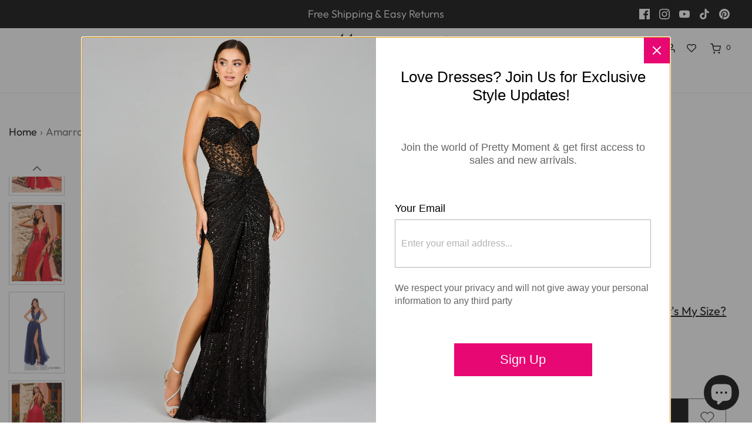

--- FILE ---
content_type: text/css
request_url: https://prettymoment.com/cdn/shop/t/8/assets/product-multioption.css?v=86785270574622505131735195984
body_size: 2825
content:
.sticky-product-option option[disabled],.swatch .swatch-element.soldout{display:none}button#purchase.discontinue{pointer-events:none;opacity:.65}.check-in-store-text p{font-weight:600;color:#000}.check-in-store-text{display:flex;gap:10px}.disabled_sticky_atc_btn{pointer-events:none!important}body.overlay-hidden{overflow:hidden;padding-right:15px}.sticky-product-image img{max-height:100px}.check-in-store-text a{color:#5a31f5}.swatches-wrapper .swatch label.sc-img{-webkit-background-size:cover;-moz-background-size:cover;background-size:cover;-o-background-size:cover;background-position:bottom;background-size:2250px 1800px;background-position:-990px -1455.94px}#mps-sales-notification{display:none}.temp-pmo nav.breadcrumb a,.temp-pmo nav.breadcrumb span{font-size:18px;font-weight:400;line-height:32px;text-align:left;color:#000}.temp-pmo nav.breadcrumb span{color:#656565}.temp-pmo #product-box{padding-bottom:80px;align-items:flex-start}.temp-pmo .product-single__thumbnails .product-single__thumbnail__wrapper{height:130px;overflow:hidden}.temp-pmo .swiper-slide{width:95px;height:auto!important;margin-bottom:12px!important;padding:3px;border:1px solid #C9C6C6}.temp-pmo .product-single__thumbnails .product-single__thumbnail__image{width:100%;height:130px}.temp-pmo .product-description-header{font-size:35px;font-weight:600;line-height:47px;text-align:left;color:#000;margin-bottom:0;text-transform:capitalize}.temp-pmo .product-multioption-vendor{font-size:18px;font-weight:400;line-height:32px;text-align:left;color:#000;text-transform:capitalize;margin-bottom:0}.temp-pmo #price-field{font-size:35px;font-weight:400;line-height:32px;text-align:left;color:#000}.temp-pmo .option_value_updation .swatch-title-text,.temp-pmo .option_value_updation .swatch-title-value{font-size:20px!important;font-weight:400!important;line-height:32px!important;color:#000}.temp-pmo .make-to-order-title{display:block;font-size:20px!important;font-weight:400!important;line-height:32px!important;color:#000;margin-bottom:10px}.temp-pmo #stock-status.show{display:block;font-size:18px;font-weight:600;line-height:32px;text-align:left;color:#000}.temp-pmo .swatch-with-color-img,.temp-pmo .swatch_type_size label{width:50px;height:50px;font-size:22px;font-weight:400;line-height:32px;border-radius:0;display:flex;justify-content:center;align-items:center;border:1px solid #000!important;border-radius:0!important;width:50px!important;height:50px!important}.temp-pmo legend.ov-swatch-title.swatch-title{display:flex;justify-content:space-between;align-items:center}.temp-pmo .size-guide-link{font-size:20px;font-weight:400;line-height:32px;text-align:left;color:#000}.temp-pmo .product-page--submit-action{display:flex;gap:20px;align-items:center;margin-bottom:18px}.temp-pmo .product-page--submit-action span{font-size:0}.temp-pmo .iWishAdd.btn.secondary-button{padding:0;width:65px;height:65px;margin-bottom:0;display:flex}.temp-pmo button#purchase{height:65px;margin:0;background-color:#000;font-size:22px!important;font-weight:400!important;line-height:32px;text-transform:capitalize}.temp-pmo .iwishAddWrap{margin-bottom:0}.temp-pmo .iWishAdd.btn.secondary-button svg{width:30px;height:30px;margin-right:0}.temp-pmo .iWishAdd.btn.secondary-button span{display:none}.temp-pmo .check-in-store-text{display:flex;align-items:center;gap:10px;margin-top:8px}.temp-pmo .check-in-store-text svg{width:20px}.temp-pmo .check-in-store-text p{font-size:20px;font-weight:400;line-height:35px;color:#000;margin-bottom:0}.temp-pmo .check-in-store-text a{display:inline-block;color:#000}.temp-pmo .logo-bar .logo-bar__item img{width:20px}.temp-pmo .logo-bar .logo-bar__item .logo_text_wrap p.logo_text{color:#000;font-size:18px;font-weight:500;line-height:29px;margin-bottom:0;word-break:break-word;overflow-wrap:break-word;white-space:normal}.temp-pmo .logo-bar{flex-wrap:wrap;column-gap:1%;justify-content:space-between;margin-bottom:15px}.temp-pmo .logo-bar .logo-bar__item{display:flex;gap:15px;align-items:center;width:49%;padding:14px 20px;border:0;background:#f3f3f38f}.temp-pmo .aca-body p{padding:5px 15px 15px 0;margin:0;font-size:20px;font-weight:500;line-height:25px;color:#656565}.temp-pmo .aca-body p strong{color:#000;font-weight:500}.temp-pmo .aca-head{font-size:22px;font-weight:400;line-height:32px;color:#000;padding-left:0}.temp-pmo .aca-head-wrapper{border-bottom:1px solid #979797}.temp-pmo .main-consultant-wrapper{padding:100px 20px;background-color:#ffece9;margin-top:60px}.temp-pmo .consultant-title p{font-size:35px;font-weight:600;line-height:32px;color:#2b2b2b}.temp-pmo .consultant-title p a{display:inline-block;font-weight:700}.temp-pmo .consultant-content p{font-size:25px;font-weight:500;line-height:32px;color:#6f6f6f;margin-bottom:0}.temp-pmo .newsletter-wrapper-custom{padding:80px 20px!important}.temp-pmo .newsletter-wrapper-custom .row{text-align:center;flex-direction:column}.temp-pmo .newsletter-wrapper-custom h2{font-size:50px;font-weight:400;line-height:32px;color:#000;margin-bottom:50px}.temp-pmo .mailing-list-newsletter #newsletter-wrapper input{border:2px solid #000;border-right:0;font-size:20px!important;border-radius:0}.temp-pmo .mailing-list-newsletter #newsletter-wrapper input::placeholder{color:#000}.temp-pmo .mailing-list-newsletter #newsletter-wrapper input:focus{outline:0;border-radius:0}.temp-pmo .mailing-list-newsletter #newsletter-wrapper button{padding:31px 85px;background-color:#000;color:#fff;font-size:25px;font-weight:400;line-height:32px}.temp-pmo .title-bar.custom-font h2{font-family:Twentieth Century;font-size:50px;font-weight:400;line-height:32px;color:#000;margin-bottom:50px}.temp-pmo .indiv-product-title-text{font-size:25px;font-weight:500;line-height:32px;text-align:center;color:#000}.temp-pmo .Header__WidgetTitle-sc-17gc7x6-2.igfMeX{font-family:Twentieth Century,sans-serif;color:#000!important;font-size:50px;font-weight:400;line-height:52px;text-align:center;margin-bottom:25px}.temp-pmo .iDWXoc{padding:40px;background-color:#f3f3f3;border-radius:0;margin-bottom:50px}.temp-pmo .BulletsControl__BulletsControlContainer-sc-thhxie-0.fvxAhY{margin-top:30px}.temp-pmo section.newsletter-wrapper-custom{padding:80px 0!important;overflow:hidden;background-color:#ffece9;background-image:none!important}.temp-pmo .cPUEDP{font-family:Twentieth Century,sans-serif;padding:15px 30px;border-radius:8px;background-color:#197bff;font-size:18px;font-weight:500;line-height:14px;color:#fff;text-transform:capitalize}.temp-pmo .hejrNq{background-color:transparent;transition:background-color .1s}.temp-pmo .kgrcjw .swiper-autoheight .swiper-slide{height:100%!important;box-shadow:0 2px 18px #00000012!important;border:0!important;border-radius:27px;background-color:#fff!important}.temp-pmo .product-recommendations-wrapper{padding-top:0}.temp-pmo .sticky-add-to-cart{border:1px solid #00000033;background:#f3f3f3;padding:10px 20px}.temp-pmo .sticky-product-image img{width:70px;max-height:70px;object-fit:cover;object-position:top}.temp-pmo .sticky-product-info{justify-content:space-between}.temp-pmo .sticky-product-img-content{justify-content:flex-start;gap:20px;width:30%}.temp-pmo .sticky-product-title,.temp-pmo .sticky-product-title ul .product-page--pricing--variant-price #price-field{font-size:20px;font-weight:600;line-height:26px;text-align:left;color:#000;margin-bottom:0}.temp-pmo .sticky-product-option-with-atc{width:70%;display:flex;align-items:center;justify-content:end;gap:20px}.temp-pmo select.sticky-select{width:192px;padding:13px 15px;font-size:20px;font-weight:500;line-height:32px;color:#5b5b5b;border:1px solid #00000033;border-radius:0}.temp-pmo button.sticky-add-to-cart-button.btn{background-color:#000;text-transform:capitalize;font-size:20px!important;font-weight:500;line-height:32px}.temp-pmo .u-textCenter--all.u-marginBottom--xlg{display:flex;justify-content:space-between;align-items:center;border-bottom:1px solid #656565}.temp-pmo em.R-TextBody.R-TextBody--xs.R-TextBody--inline{font-size:20px;font-weight:400;line-height:32px;text-align:left;text-transform:capitalize}.temp-pmo .u-marginTop--xs{font-size:20px;font-weight:400;line-height:32px;text-align:left;text-decoration:1px solid underline}.temp-pmo p.iWishLoginMsg{display:none!important}.temp-pmo .gpo-container{width:100%;display:none}.temp-pmo ul.product-page--pricing{padding:0}.temp-pmo .swatch_type_size label:hover{background-color:#000;color:#fff}.temp-pmo .swatch input:checked+label{-webkit-box-shadow:inset 0 0 0 1px var(--color-primary);-moz-box-shadow:inset 0 0 0 1px var(--color-primary);box-shadow:inset 0 0 0 1px var(--color-primary);background-color:#000;color:#fff}.temp-pmo .innr_mak{display:flex;column-gap:40px;margin-bottom:10px}.temp-pmo .varint_ch{display:flex}.temp-pmo .varint_ch input{accent-color:#5A31F5;width:23px;height:23px;vertical-align:middle;margin-right:10px}.mailing-list-newsletter{max-width:590px;margin:0 auto}.temp-pmo .gXGMEk{max-width:none!important}p#stock-status.show{display:block;padding:0}p#stock-status.in-stock:before{width:0!important;height:0!important}.temp-pmo .swatch_type_color input+label{box-shadow:inset 0 0 0 2px #fff!important}.temp-pmo .swatch-element:focus-within label{outline:0px!important}.temp-pmo .swatch_type_color input:checked+label{box-shadow:inset 0 0 0 2px #fff!important;border:2px solid #000000!important}.temp-pmo .swatch-with-color-img,.temp-pmo .swatch_type_size label{border:1px solid #C9C6C6!important}.temp-pmo .ElementsWidget-prefix .ElementsWidget .ElementsWidget__header .header__group.header__group--left{display:none!important}.temp-pmo .header__group.custom-review-heading h2{font-size:50px;font-weight:400;line-height:32px;text-align:left;color:#000}.temp-pmo .ElementsWidget-prefix .R-TextHeading--xxxs{font-family:Twentieth Century;font-size:18px;font-weight:400;line-height:25px;text-align:left}.temp-pmo .R-Button.R-Button--md.R-Button--primary.u-marginBottom--none{font-size:20px;font-weight:500;line-height:32px;text-align:left;background-color:transparent;color:#000;border:0;text-decoration:1px solid underline;margin-bottom:0!important}.temp-pmo .header__group.custom-review-heading,.temp-pmo .ElementsWidget-prefix .ElementsWidget .ElementsWidget__header .header__group .R-Button{margin-bottom:5px!important}.temp-pmo .ElementsWidget-prefix .ElementsWidget .ElementsWidget__subheader,.temp-pmo .R-flex-row.R-flex-row--noMargin.R-flex-baseline-xxs.R-flex-start-xxs,.temp-pmo .R-BadgeElement.R-flex-row.R-flex-row--noMargin.R-flex-middle-xxs.R-flex-start-xxs{display:none}.temp-pmo .ElementsWidget-prefix .ElementsWidget .R-ContentList .R-ContentList__item{padding-bottom:40px;padding-top:40px;border-bottom:1px solid #656565!important}.temp-pmo .R-TextHeading.R-TextHeading--xxs.u-textLeft--all{font-family:Twentieth Century;font-size:20px;font-weight:400;line-height:32px;margin-bottom:0}.temp-pmo .R-TextBody.R-TextBody--xs.u-textLeft--all.u-whiteSpace--prewrap{font-family:Twentieth Century;font-size:18px;font-weight:400;line-height:25px;text-align:left;color:#656565}.temp-pmo .R-TextBody.R-TextBody--xxxs.u-textRight--all.u-marginBottom--none{font-family:Twentieth Century;font-size:18px;font-weight:400;line-height:32px;text-align:left;color:#000}.temp-pmo .u-marginBottom--md.c-meta__authorDetails{text-align:center}.temp-pmo .cssVar-authorName{font-family:Twentieth Century;font-size:25px;font-weight:400;line-height:32px;text-align:center}.temp-pmo .R-TextBody.R-TextBody--xxxxs.u-textLeft--all.u-marginBottom--none.c-meta__authorLocation{font-family:Twentieth Century;font-size:18px;font-weight:400;line-height:22px;text-align:center!important}.temp-pmo .R-flex-row.R-flex-row--noMargin.R-flex-end-xxs{margin-top:10px}.temp-pmo .R-Button--cancel,.temp-pmo .R-Button--submit{margin-right:10px;font-size:20px!important;font-weight:500;line-height:32px;padding:5px 30px!important}.u-hr.u-hr--top+div{display:flex!important;flex-direction:column}.R-flex-row{order:1}.u-marginBottom--md{order:2}.ElementsWidget__header.u-marginBottom--md{order:inherit}.u-hr.u-hr--top+div div:nth-of-type(1){order:3!important}.R-flex-row.R-flex-row--noMargin.R-flex-end-xxs{order:4;justify-content:center}.temp-pmo .col-md-1.product-single__thumbnails--carousel{position:sticky;top:60px;flex:0 0 10%;max-width:125px!important}.temp-pmo .col-sm-12.col-md-6,.temp-pmo .product-medias.col-sm-12.col-md-5{position:sticky;top:60px;flex:0 0 45%;max-width:45%!important}@media screen and (max-width:1200px){.temp-pmo .check-in-store-text p{font-size:18px;line-height:1.3}.temp-pmo .logo-bar .logo-bar__item .logo_text_wrap p.logo_text{line-height:24px;text-align:left}}@media screen and (max-width:1024px){.temp-pmo .product-description-header{font-size:30px;line-height:1.3}.temp-pmo .product-multioption-vendor{padding:0}.temp-pmo ul.product-page--pricing{margin-bottom:0}.temp-pmo #price-field{font-size:30px}.temp-pmo .innr_mak{flex-wrap:wrap}.temp-pmo .logo-bar .logo-bar__item{width:100%}.temp-pmo button#purchase{height:unset;font-size:18px!important;height:55px}.temp-pmo .iWishAdd.btn.secondary-button{height:55px}.temp-pmo .consultant-title p{font-size:25px}.temp-pmo .consultant-content p{font-size:20px}.temp-pmo .main-consultant-wrapper{padding:80px 20px}.temp-pmo .Header__WidgetTitle-sc-17gc7x6-2.igfMeX{font-size:40px;margin-bottom:20px}.temp-pmo .title-bar.custom-font h2{font-size:40px;margin-bottom:30px}.temp-pmo .indiv-product-title-text{font-size:20px;line-height:1.3}.temp-pmo .BulletsControl__BulletsControlContainer-sc-thhxie-0.fvxAhY{margin-top:5px}.temp-pmo .header__group.custom-review-heading h2{font-size:40px}.temp-pmo .sticky-add-to-cart{position:fixed;bottom:auto;right:auto;left:50%;top:85%;transform:translate(-50%,-50%);width:100%;max-width:calc(100% - 28px)}}@media screen and (min-width:767px) and (max-width:1299px){.temp-pmo .product-single__thumbnails--carousel{position:sticky;top:70px;flex:0 0 10%;max-width:125px!important}.temp-pmo .product-medias.col-sm-12.col-md-5,.temp-pmo .col-sm-12.col-md-6{position:sticky;top:70px;flex:0 0 44%;max-width:44%!important}}@media screen and (min-width:1042px) and (max-width:1250px){.temp-pmo .product-medias.col-sm-12.col-md-5,.temp-pmo .col-sm-12.col-md-6{flex:0 0 43%;max-width:43%!important}}@media screen and (min-width:992px) and (max-width:1042px){.temp-pmo .product-medias.col-sm-12.col-md-5,.temp-pmo .col-sm-12.col-md-6{flex:0 0 43%;max-width:43%!important}}@media only screen and (min-width: 992px) and (max-width: 1199px){.sticky-header-icons,.sticky-header-logo,.sticky-header-placer{min-width:0!important}}@media screen and (min-width: 992px){.product-single__thumbnails .swiper-container-vertical{height:100%}}@media screen and (min-width:767px) and (max-width:991px){.temp-pmo .sticky-product-info{flex-direction:column;gap:0}.temp-pmo .sticky-product-img-content{width:100%}.temp-pmo .sticky-product-option-with-atc{width:100%;justify-content:left;gap:20px}.temp-pmo .sticky-add-to-cart{padding:20px 20px 0}.temp-pmo .product-single__thumbnails--carousel{flex:0 0 10%;max-width:125px!important}.temp-pmo .product-medias.col-sm-12.col-md-5,.temp-pmo .col-sm-12.col-md-6{flex:0 0 45%;max-width:312px!important}}@media screen and (max-width:767px){.temp-pmo .product-single__thumbnails .swiper-container-horizontal .product-single__thumbnail__wrapper img{max-height:none!important;object-fit:unset!important}.temp-pmo .ElementsWidget-prefix .u-marginTop--xs{margin-top:0!important}.temp-pmo .newsletter-wrapper-custom h2{margin-bottom:10px;font-size:30px!important}.temp-pmo .product-single__thumbnails .swiper-container-horizontal .swiper-slide{padding:0;border:0px}.temp-pmo em.R-TextBody.R-TextBody--xs.R-TextBody--inline{font-size:16px}.temp-pmo .ElementsWidget-prefix .u-marginBottom--xlg{margin-bottom:0!important}.temp-pmo .main-consultant-wrapper{padding:40px 20px}.temp-pmo .consultant-title p{font-size:22px;line-height:normal}.temp-pmo .consultant-content p{font-size:20px;line-height:25px}.temp-pmo .shopify-section .homepage-sections-wrapper{padding:40px 0!important}.temp-pmo .sticky-product-option-with-atc{width:100%;flex-wrap:wrap;justify-content:center}.temp-pmo .sticky-atc{width:100%}.temp-pmo button.sticky-add-to-cart-button.btn{font-size:18px!important;margin-bottom:0;padding:4px 20px;margin-top:10px;width:100%}.temp-pmo .sticky-product-img-content{width:100%}.temp-pmo .sticky-product-option-with-atc .sticky-product-option{display:none}.temp-pmo .sticky-product-info{flex-direction:column}.temp-pmo .sticky-product-title,.temp-pmo .sticky-product-title ul .product-page--pricing--variant-price #price-field{font-size:16px;line-height:24px}.temp-pmo #product-box{padding-bottom:40px}.temp-pmo .main-consultant-wrapper{margin-top:30px}.temp-pmo .mailing-list-newsletter #newsletter-wrapper button{padding:25px 60px;font-size:22px;line-height:30px}.temp-pmo .mailing-list-newsletter #newsletter-wrapper input{height:55px}.temp-pmo .sticky-add-to-cart{padding:10px}.temp-pmo .header__group.custom-review-heading h2{font-size:30px;font-weight:400;line-height:normal}.temp-pmo .ElementsWidget-prefix .u-marginBottom--md{margin-bottom:10px!important}.temp-pmo .check-in-store-text{align-items:start}.product-single__thumbnails:not(.product-single__thumbnails--carousel) .swiper-pagination-bullets{margin-bottom:20px}.temp-pmo .product-medias.col-sm-12.col-md-5,.temp-pmo .col-sm-12.col-md-6{position:sticky;top:70px;flex:0 0 100%;max-width:100%!important}.Carousel__CarouselContainer-sc-gvkjsb-0.kvBrqP{margin-bottom:0!important}.ElementsWidget-prefix .R-SM .ElementsWidget__form .R-Button--submit{margin-right:0}}@media screen and (max-width:576px){.temp-pmo .product-description-header,.temp-pmo #price-field{font-size:25px}.temp-pmo .u-textCenter--all.u-marginBottom--xlg{flex-wrap:wrap}.temp-pmo .Header__WidgetTitle-sc-17gc7x6-2.igfMeX{font-size:30px;line-height:1.3}.temp-pmo .title-bar.custom-font h2{font-size:30px}.temp-pmo .newsletter-wrapper-custom h2{margin-bottom:10px}.temp-pmo .ElementsWidget__header.u-marginBottom--md.u-textLeft--all{border-bottom:1px solid #656565!important}.temp-pmo .R-ContentList__item u-textLeft--all .item__meta{border-right:1px solid #656565!important}.temp-pmo .ElementsWidget-prefix .u-textRight--all{margin-top:20px}}.ship-wrap.tailoring-with-shipping-box{background-color:#ffece9;line-height:1;margin-bottom:20px;padding:21px 15px 26px 26px;margin-top:10px}.ship-wrap.tailoring-with-shipping-box .ship-date{color:#181818;font-size:18px;font-weight:700;margin-bottom:17px}.ship-wrap.tailoring-with-shipping-box .date-detail{flex-wrap:wrap;margin-bottom:16px;display:flex;align-items:center}.ship-wrap.tailoring-with-shipping-box .date-detail .symbol{margin:0 15px}.ship-wrap.tailoring-with-shipping-box .ship-desc{line-height:18px}.ship-wrap.tailoring-with-shipping-box span.tailoring-box svg,.ship-wrap.tailoring-with-shipping-box span.shipping-box svg{width:26px;height:26px;margin-right:4px;vertical-align:-7px}.ship-wrap.tailoring-with-shipping-box .icon-fz{display:inline-block}.ship-wrap.tailoring-with-shipping-box .icon-fz svg{width:22px;height:21px;vertical-align:-2px}@media screen and (max-width:1399px){.ship-wrap.tailoring-with-shipping-box{padding:21px 15px 21px 16px}.ship-wrap.tailoring-with-shipping-box .date-detail{line-height:1.8;margin-bottom:10px}}
/*# sourceMappingURL=/cdn/shop/t/8/assets/product-multioption.css.map?v=86785270574622505131735195984 */


--- FILE ---
content_type: text/css
request_url: https://prettymoment.com/cdn/shop/t/8/assets/custom.css?v=134389957613199935891737614972
body_size: 13677
content:
/** Shopify CDN: Minification failed

Line 1268:22 Expected identifier but found "!"
Line 2818:0 Unexpected "}"

**/
/*

Please add any custom CSS code in here, it will be easier to transfer if updating themes.

We highly recommend labelling changes, or App installs, so these can also be updated or removed as needed.

*/


.article__entry-content img {
    width: 400px;
}


@media only screen and (max-width: 600px) {
div#shopify-section-template--16942304264487__video-with-text-overlay {
 margin-top: -85px;
 margin-bottom: -40px;
}
div#shopify-section-template--16942304264487__featured_collection{
margin-top: -100px;
margin-bottom: -50px;
}
div#shopify-section-template--16942304264487__d2f4c9a4-604b-48cb-bad9-1ad8dc6352cd{
margin-top: -100px; 
}
}


@media only screen and (min-width: 600px){
div#shopify-section-template--16942304264487__video-with-text-overlay {
 margin-top: -85px;
 margin-bottom: -40px;
}
div#shopify-section-template--16942304264487__featured_collection{
margin-top: -100px;
margin-bottom: -50px;
}
div#shopify-section-template--16942304264487__d2f4c9a4-604b-48cb-bad9-1ad8dc6352cd{
margin-top: -100px; 
}
}


@media only screen and (min-width: 768px) {
div#shopify-section-template--16942304264487__video-with-text-overlay {
 margin-top: -85px;
 margin-bottom: -40px;
}
div#shopify-section-template--16942304264487__featured_collection{
margin-top: -100px;
margin-bottom: -50px;
}
div#shopify-section-template--16942304264487__d2f4c9a4-604b-48cb-bad9-1ad8dc6352cd{
margin-top: -100px; 
} 
}

/*22 nov 2023*/
p#stock-status{
  position: relative;
    padding: 0px 20px;  
}
p#stock-status.in-stock:before {
    position: absolute;
    content: "";
    width: 10px;
    height: 10px;
    left: 0;
    background: green;
    border-radius: 5px;
    top: 10px;
}
p#stock-status.out-stock:before {
    position: absolute;
    content: "";
    width: 10px;
    height: 10px;
    left: 0;
    background: red;
    border-radius: 5px;
    top: 10px;
}
.estimate_Date.show {
    display: block;
}
p#stock-status{
    display: none;
}
p#stock-status.show {
    display: block;
}

/*---filter-css-strat----*/

.boost-sd__filter-tree-vertical .boost-sd__filter-option {
    border: none;
    padding: 0px 0;
}

.boost-sd__filter-tree-vertical .boost-sd__filter-option-label, .boost-sd__filter-tree-vertical-refine-by .boost-sd__filter-tree-vertical-refine-by-title {
    background: transparent !important;
    padding: 15px 0px 15px !important;
    border-bottom: 1px solid #d9d9d9;
}

body.template-collection .boost-sd__filter-tree-vertical button.boost-sd__filter-option-title {
    width: 100%!important;
    color: #000!important;
    font-family: Twentieth Century,sans-serif;
    font-weight: 400;
    font-size: 16px;
    background: none!important;
    text-transform: uppercase;
}
body.template-collection .boost-sd__filter-option-label:hover button.boost-sd__filter-option-title,
.boost-sd__filter-option-label:hover.boost-sd__filter-option-label .boost-sd__filter-option-path,
.boost-sd__sorting-option:hover{
     color: #e60873!important;
     fill:  #e60873 !important;
}
body.template-collection .boost-sd__filter-tree-vertical button.boost-sd__filter-option-title:focus {
    background-color: inherit !important;
    color: #000 !important;
}

.boost-sd__filter-option-label .boost-sd__filter-option-path {
    fill: #7A7A7A !important;
}

.boost-sd__filter-tree-vertical button.boost-sd__filter-option-title .boost-sd__filter-option-icon {
    display: block !important;
    float: right !important;
}

body.template-collection .boost-sd__filter-tree-vertical button.boost-sd__filter-option-title:before {
    display: none;
}

.boost-sd__filter-tree-vertical .boost-sd__filter-option-label .boost-sd__filter-option-mobile-items-selected {
    color: #fff;
}

.boost-sd__filter-tree-vertical-refine-by .boost-sd__filter-tree-vertical-refine-by-title.boost-sd__filter-option-mobile-items-selected {
    color: #fff;
}

.boost-sd__filter-tree-vertical-option-list .boost-sd__filter-option.boost-sd__filter-option .boost-sd__button--clear {
    display: none !important;
}

.boost-sd__filter-tree-vertical-refine-by .boost-sd__filter-tree-vertical-refine-by-title * {
    color: #fff;
    font-weight: normal;
}

.boost-sd__filter-tree-vertical-refine-by .boost-sd__filter-tree-vertical-refine-by-title .boost-sd__filter-tree-vertical-refine-by-heading {
    font-family: Twentieth Century,sans-serif;
    font-weight: 400;
    font-size: 16px;
    background: none!important;
    text-transform: uppercase;
}

@media only screen and (min-width: 768px){
.boost-sd__filter-option:first-of-type {
    padding-top: 0 !important;
}
}

@media only screen and (max-width:850px){

.boost-sd__filter-tree-vertical .boost-sd__filter-option {
    padding: 4px 0px 12px 0px !important;
}
  
}

@media only screen and (max-width: 767px){

.boost-sd__filter-tree-vertical-option-list {
    padding-left: 12px;
    padding-right: 12px;
}
.boost-sd__filter-tree-vertical-show-result button.boost-sd__button--result .boost-sd__button-text {
    line-height: 1.3;
    font-size: 16px;
}

.boost-sd__filter-tree-vertical .boost-sd__filter-option {
    padding:0px !important;
}
.boost-sd__filter-tree-vertical .boost-sd__filter-option .boost-sd__filter-option-label {
    margin: 8px 0 8px 0;
    border: none;
}

.boost-sd__sorting-value {
    font-size: 18px;
}

.boost-sd__sorting-button ul.boost-sd__sorting-list li {
    font-size: 17px;
}

}
/*24 nov 2023*/
.homepage-indiv-section-wrapper .col-md-8 {
    max-width: 100%;
    flex: inherit;
    margin: 0;
}

.homepage-indiv-section-wrapper .col-md-8 h4 {
    margin-top: 20px;
}

/* 1 dec 2024 */
.boost-sd__product-image-column.boost-sd__product-image-column--in-bottom.boost-sd__product-image-column--left {
    display: none;
}
/*11 dec 2024 */
.boost-sd-layout {
    display: flex;
    margin: 0 auto;
    max-width: 100%;
}

.boost-sd-layout {
    max-width: 100% !important;
}
.boost-sd__toolbar-inner {
    max-width: 100% !important;
}
.boost-sd__toolbar-content {
    max-width: 100% !important;
}

/*15 dec 2024*/
.featured-row__subtext .metafield-rich_text_field h2, h3 {
    margin-top: 22px;
}
.template-collection section.accordion--faq-wrapper {
    display: none;
}
.page-title--2024-prom-dresses-long-amp-short-gowns-pretty-moment section.homepage-sections-wrapper.accordion--faq-wrapper {
    display: block;
}

.page-title--refund-policy-pretty-moment section.homepage-sections-wrapper.accordion--faq-wrapper {
     display: block; 
}

.page-title--faqs section.homepage-sections-wrapper.accordion--faq-wrapper {
  display: block; 
}

section.homepage-sections-wrapper.accordion--faq-wrapper.red-prom-dresses, 
section.homepage-sections-wrapper.accordion--faq-wrapper.red-quinceanera-dresses, 
section.homepage-sections-wrapper.accordion--faq-wrapper.plus-size-prom-dresses,
section.homepage-sections-wrapper.accordion--faq-wrapper.quinceanera-dresses,
section.homepage-sections-wrapper.accordion--faq-wrapper.pink-prom-dresses,
section.homepage-sections-wrapper.accordion--faq-wrapper.spring-dresses,
section.homepage-sections-wrapper.accordion--faq-wrapper.lara,
section.homepage-sections-wrapper.accordion--faq-wrapper.long-dresses,
section.homepage-sections-wrapper.accordion--faq-wrapper.fall-dresses{
    display: block;
}

@media (min-width: 576px) {
    .container,.container-sm {
        max-width:540px
    }
}


@media (min-width: 768px) {
    .container,.container-md,.container-sm {
        max-width:750px
    }
}

@media (min-width: 992px) {
    .container,.container-lg,.container-md,.container-sm {
        max-width: 1080px;
    }
}

@media (min-width: 1200px) {
    .container,.container-lg,.container-md,.container-sm,.container-xl {
        max-width: 1500px;
    }
}

@media (max-width: 767px) {
     .boost-sd-layout .boost-sd-left {
        display: none;
    }
}
/***********21-12-2023*********/
.template-collection .homepage-featured-content-wrapper .metafield-rich_text_field {
    text-align: left;
    max-width: 1090px;
    margin: 0 auto 15px;
    padding: 35px;
    box-shadow: 0 2px 16px #ededed;
    color: #333;
}
.template-collection .homepage-featured-content-wrapper .metafield-rich_text_field h1 {
    font-family: ITC Johnston,sans-serif;
    font-size: 36px;
    font-weight: 700;
    margin-bottom: 10px;
    text-transform: uppercase;
}
.template-collection .homepage-featured-content-wrapper .metafield-rich_text_field p {
    line-height: 1.7;
    margin-bottom: 20px;
    font-size: 18px;
}
.template-collection .homepage-featured-content-wrapper .metafield-rich_text_field h2 {
    font-family: ITC Johnston,sans-serif;
    font-size: 28px;
    font-weight: 500;
    letter-spacing: normal;
    margin-bottom: 20px;
    text-transform: uppercase;
}
.template-collection .homepage-featured-content-wrapper .metafield-rich_text_field h3 {
    font-family: ITC Johnston,sans-serif;
    font-size: 20px;
    font-weight: 400;
    margin-bottom: 20px;
    text-transform: uppercase;
}
.template-collection .homepage-featured-content-wrapper .metafield-rich_text_field h3 strong {
    font-weight: 400 !important;
}
.template-collection .homepage-featured-content-wrapper .metafield-rich_text_field h2 strong {
    font-weight: 400 !important;
}
.template-collection .accordion--faq-wrapper 
 .accordion-container {
    max-width: 1090px;
}
.template-collection section.accordion--faq-wrapper details.accordion-content {
    box-shadow: 0 -7px 10px #f3f3f3;
    background: #fff;
    border: none;
    margin-bottom: 10px;
    text-transform: uppercase;
    padding: 24px 20px 24px 30px;
}

.template-collection section.accordion--faq-wrapper details.accordion-content summary {
    padding: 0;
    font-size: 18px;
}
.template-collection section.accordion--faq-wrapper details .metafield-rich_text_field {
    margin-top: 25px;
}
.template-collection section.accordion--faq-wrapper details .metafield-rich_text_field p {
    text-transform: initial;
}
.template-collection .accordion--faq-wrapper h2 {
    font-family: ITC Johnston,sans-serif;
    font-size: 28px;
    font-weight: 500;
    letter-spacing: normal;
    margin-bottom: 20px;
    text-transform: uppercase;
}
.template-collection .accordion--faq-wrapper {
    padding-top: 0 !important;
}
.homepage-section--newsletter-wrapper + .shopify-section section.homepage-sections-wrapper h2 {
    color: #333;
    text-align: left;
    font-family: ITC Johnston,sans-serif;
    font-size: 28px;
    font-weight: 700;
    letter-spacing: normal;
    margin-bottom: 20px;
    text-transform: uppercase;
}
.homepage-section--newsletter-wrapper + .shopify-section section.homepage-sections-wrapper h4 {
    color: #333;
    text-align: left;
    font-family: ITC Johnston,sans-serif;
    font-size: 23px;
    font-weight: 700;
    letter-spacing: normal;
    margin-bottom: 20px;
    text-transform: uppercase;
}
.homepage-section--newsletter-wrapper + .shopify-section section.homepage-sections-wrapper p {
    margin-bottom: 20px;
}
.homepage-section--newsletter-wrapper+.shopify-section section.homepage-sections-wrapper div {
    color: #333;
}
@media (max-width: 767px) {
.template-collection .homepage-featured-content-wrapper .metafield-rich_text_field {
    padding: 20px;
}
  .template-collection .homepage-featured-content-wrapper .metafield-rich_text_field h1 {
    font-size: 24px;
}
  .template-collection .homepage-featured-content-wrapper .metafield-rich_text_field h2 {
    font-size: 20px;
    margin-bottom: 15px;
    margin-top: 15px;
}
  .template-collection .homepage-featured-content-wrapper .metafield-rich_text_field h3 {
    font-size: 18px;
    margin-bottom: 15px;
    margin-top: 15px;
}
  .template-collection section.accordion--faq-wrapper details.accordion-content {
    padding: 15px 15px 15px 15px;
}
  .template-collection section.accordion--faq-wrapper details.accordion-content summary {
    font-size: 16px;
}
  .template-collection .accordion--faq-wrapper h2 {
    font-size: 24px;
    margin-bottom: 10px;
}
  .template-collection .homepage-sections-wrapper {
    padding: 20px 0 0px !important;
}
}

/*iwish css -----------------------------------*/
.iwish-float-icon svg {
    width: 24px;
    height: 24px;
}

a.iWishAdd {
    font-size: var(--button-font-size)!important;
    text-transform: var(--buttons-transform);
    letter-spacing: var(--buttons-letter-spacing);
    text-decoration: none;
    justify-content: center;
    color: #656565;
}

.iWishAdd svg {
    width: 22px;
    height: 22px;
    position: relative;
    bottom: 1px;
}

/* @media screen and (min-width:450px){
  .iwMobLink{display:none !important;}
}

@media screen and (max-width:449px){
  .iwTabLink{display:none !important;}
} */
@media screen and (max-width:768px){
a.iWishView.alt-focus.header-link.header-link--button.slide-menu.slide-menu-iw.iwTabLink {
    padding: 0;
}
}
.iWishAddColl span{display:none !important;}
/*iwish css ended-----------------------------------*/

/*22 dec 20*/
ul.not_ready_ship {
    display: none;
}
.estimate_Date {
    display: none;
}
.estimate_avail {
    display: block;
}
.estimate_avail {
    display: flex;
    flex-wrap: wrap;
}
span.custom_date_span {
    font-weight: 700;
    margin: 0 7px 0 7px;
}
span.custom_date_span {
    font-weight: 700;
}
@media screen and (max-width: 767px)
.slider-dots--padding {
    margin-bottom: 0px !important;
}

/***********28-12-2023*************/
#shopify-section-template--21503035605287__image_slideshow .slideshow--full-screen ul.slides img {
    height: 100% !important;
}
.homepage-slider-container .slideshow--full-screen {
    height: 90vh;
}
.homepage-slider-container .slideshow--full-screen ul.slides li {
    height: 90vh;
}
.homepage-section--featured-products-wrapper .indiv-product {
    margin-bottom: 0px;
}
.homepage-section--shop-the-look-wrapper .row .title-bar {
    margin-bottom: 30px;
}
.homepage-section--featured-products-wrapper .title-bar {
    margin-bottom: 30px;
}
.video-with-text-overlay__wrapper + .homepage-section--featured-products-wrapper section.homepage-sections-wrapper {
    padding-bottom: 0;
}
.homepage-section--indiv-product-wrapper div#product-box {
    padding-bottom: 0;
}
@media screen and (max-width: 767px){
  .homepage-slider-container .slideshow--full-screen, .homepage-slider-container .slideshow--full-screen ul.slides li {
    height: auto;
}
  .homepage-slider-container .slideshow--full-screen ul.slides li .slider-caption {
    margin-bottom: 0;
    padding-bottom: 0;
}
.homepage-slider-container .slideshow--full-screen ul.slides li .slider-caption a.btn.slideshow-fade-content {
    margin-bottom: 0px;
    font-size: 14px !important;
    margin-top: 10px;
}

  .homepage-section--image-gallery-wrapper section.homepage-sections-wrapper {
    padding-bottom: 30px;
}
  .homepage-section--image-gallery-wrapper section.homepage-sections-wrapper .grid__item {
    margin-bottom: 0;
}
}
/*09 jan 2024*/
.out-stock a {
   color: #0264cd !important;
}

/*****11-01-2024********/
.custom-collecitons-list {
    display: flex;
    flex-wrap: wrap;
    /* padding: 80px 0; */
}
.custom-collecitons-list .coll_outer {
    width: calc(33.33% - 0px);
    padding-left: 20px;
    padding-right: 20px;
    margin-bottom: 40px;
}
.custom-collecitons-list .coll_outer .coll_text_explore {
    display: flex;
    justify-content: space-between;
    padding: 10px 0 0;
}
.custom-collecitons-list .coll_outer .coll_text_explore a.coll_txt_col:hover {
    text-decoration: none;
}
.custom-collecitons-list .coll_outer .coll_text_explore span.coll_title_xplR {
    font-size: 20px;
    color: #656565;
    font-weight: 700;
    letter-spacing: normal;
}
.custom-collecitons-list .coll_outer .coll_text_explore a.coll_txt_col {
    color: #000;
    text-transform: capitalize;
    font-size: 20px;
    text-decoration: underline;
    text-decoration-thickness: 1px;
    text-underline-offset: 3px;
}
.col-mn_img a {
    display: block;
    padding-bottom: 165%;
    overflow: hidden;
    position: relative;
}
.col-mn_img a img {
    position: absolute;
    left: 0;
    top: 0;
    width: 100%;
    height: 100%;
    object-fit: cover;
}

/*16 jan 2023*/
.mob_nn_active{
  display: none;
}

@media screen and (max-width:1199px){
  .custom-collecitons-list .coll_outer .coll_text_explore span.coll_title_xplR {
    width: 100%;
    text-align: center;
}
  .custom-collecitons-list .coll_outer .coll_text_explore {
    justify-content: center;
    flex-wrap: wrap;
}
.custom-collecitons-list {
    padding: 40px 0 0;
}
  .custom-collecitons-list .coll_outer {
    padding-left: 10px;
    padding-right: 10px;
    margin-bottom: 30px;
}
  .custom-collecitons-list .coll_outer .coll_text_explore span.coll_title_xplR {
    line-height: 1.2;
}
}
@media screen and (max-width:767px){
  .custom-collecitons-list .coll_outer {
    width: calc(50% + -0px);
        padding-left: 6px;
    padding-right: 6px;
    margin-bottom: 20px;
}
  .custom-collecitons-list {
    padding: 40px 10px 0;
}
  .custom-collecitons-list .coll_outer .coll_text_explore span.coll_title_xplR {
    font-size: 18px;
}
  .custom-collecitons-list .coll_outer .coll_text_explore a.coll_txt_col {
    font-size: 17px;
}
  .disabled_cart {
    pointer-events: none!important;
}
  /*16 jan 2024*/
  .desktop_img_wraper {
    display: none;
}
  .mob_nn_active{
  display: block;
}
  
}
/* 05 feb 2024*/
a.write_note {
    text-decoration: none;
}
.not_write_note{
  display:none;
}
.custm_webspero_wrap {
    display: flex;
    justify-content: space-around;
}
p.cart--shipping-message {
    margin: 0px !important;
}
.slide-checkout-buttons {
    margin: 2px 30px 15px 30px !important;
}

/*********05-02-2024 css***********/
.slideout-open .envy-shopping-right .ajax-cart--bottom-wrapper button.write_note {
    border: 1px solid #656565;
    background: #fff;
    color: #000 !important;
    padding: 4px 30px;
}
.ajax-cart--checkout-add-note p {
    text-align: left;
    margin-bottom: 0;
    color: #000;
}
.slideout-open .envy-shopping-right .ajax-cart--bottom-wrapper button.write_note:focus {
    color: #000 !important;
}
.ajax-cart--checkout-add-note textarea#note {
    border-color: #656565;
}

.ajax-cart--checkout-add-note {
    margin-bottom: 5px;
    margin-top: 5px;
}
.ajax-cart--terms-conditions {
    margin-bottom: 1px !important;
}
.ajax-cart--terms-conditions .form-group {
    margin-bottom: 0px;
}
.ajax-cart--terms-conditions {
    text-align: left;
    color: #000;
    margin-bottom: 1px !important;
    margin-top: 5px;
}
.ajax-cart--bottom-wrapper .additional-checkout-buttons ul li {
    flex-basis: inherit !important;
    flex-grow: inherit !important;
    width: calc(50% - 0px) !important;
    margin: 0 !important;
    padding: 0 3px;
}
.ajax-cart--bottom-wrapper .additional-checkout-buttons ul li div {
    width: calc(100% - 0px) !important;
}
.ajax-cart--bottom-wrapper .additional-checkout-buttons ul {
    margin: 0 -5px!important;
    flex-direction: inherit !important;
}
.slide-checkout-buttons .cart-button-checkout {
    margin-bottom: 10px;
    margin-top: 5px;
}

.note_wrap {
    position: absolute;
    background: #fff;
    width: 100%;
    bottom: 0;
    transition: ease-in-out 0.5s;
    z-index: 1;
    box-shadow: 0 -2px 3px #ccc;
}
.ajax-cart--bottom-wrapper {
    position: relative;
}
.msg_text_wrap {
    display: flex;
    justify-content: space-between;
    margin-bottom: 10px;
}
.msg_text_wrap p:first-child {
    color: #000;
    font-size: 18px;
    line-height: 1;
    font-weight: 600;
}
.msg_text_wrap p.cross_nt {
    line-height: 1;
    font-weight: 600;
    cursor: pointer;
}
.note_wrap .ajax-cart--checkout-add-note button.save_ptr {
    display: block;
    background: #000;
    border: 1px solid #000;
    padding: 6px 20px;
    color: #fff;
    font-size: 16px;
    width: 100px;
    text-align: center;
    margin: 10px 0 0;
}
.note_wrap .ajax-cart--checkout-add-note button.save_ptr:hover {
    background: transparent;
    color: #000;
}
.cstm_sperorow {
    width: 100%;
    display: flex;
    justify-content: center;
    overflow: visible;
    gap: 15px;
}
.wrt_outer {
    width: 30%;
    text-align: left;
    margin-left: 35px;
    line-height: 1;
}
p.cart--shipping-message {
    margin: 0 32px 0 0!important;
    line-height: 1;
    width: 70%;
    text-align: right !important;
    color: #000;
    font-size: 18px;
}
.ajax-cart--terms-conditions {
    margin-top: 0 !important;
}
.wrt_outer a.write_note {
    text-decoration: underline;
    font-size: 18px;
}
.slide-checkout-buttons .cart-button-checkout {
    margin-top: 5px!important;
    margin-bottom: 5px!important;
    border-radius: 3px!important;
}
.note_wrap .ajax-cart--checkout-add-note {
    margin: 0 20px 0 30px;
    padding: 15px 0 10px;
}
.custm_webspero_wrap {
    align-items: center;
}

.ajax-cart--bottom-wrapper {
    border-color: #c9c9c9;
}
.ajax-cart--terms-conditions label {
    line-height: 1.3;
    margin-bottom: 0;
}
.ajax-cart--terms-conditions input.wetheme-custom-checkbox {
    background: #c3c3c3;
    border: 1px solid #767676;
}

@media screen and (max-width:767px){
  .cart-items {
    padding: 15px 10px !important;
}
.ajax-cart--terms-conditions {
    margin: 15px 10px 0 !important;
}
  p.cart--shipping-message {
    margin: 0 10px 0 0!important;
    width: 66%!important;
    font-size: 16px!important;
}
  .wrt_outer {
    margin-left: 10px;
}
  .custm_webspero_wrap {
    justify-content: space-between;
    margin: 0 10px;
}
.cart-total-price {
    font-size: 27px !important;
}
  .ajax-cart--terms-conditions label {
    font-size: 16px;
}
.ajax-cart--terms-conditions input.wetheme-custom-checkbox {
    width: 18px !important;
    height: 18px !important;
}
  .slide-checkout-buttons {
    margin: 2px 10px 15px!important;
}
  .envy-shopping-right {
    padding-top: 0;
}
  .wrt_outer a.write_note {
    font-size: 16px;
}
  .note_wrap .ajax-cart--checkout-add-note {
    margin: 0 10px 0 10px;
    padding: 10px 0 10px;
}
  .note_wrap .ajax-cart--checkout-add-note button.save_ptr {
    padding: 3px 14px;
    font-size: 16px;
    width: 90px;
}
  .slide-checkout-buttons .btn {
    padding-top: 8px;
    padding-bottom: 8px;
}
  .shopify-cleanslate .IcgSIE7pEVZrlnAeRS6j, .shopify-cleanslate .DefhEHZZf4y32pvV7mZj {
    height: 45px !important;
}
}
.slideout-menu.envy-shopping-right {
    z-index: 11 !important;
}
div#shopify-chat {
    position: relative;
    z-index: 1;
}

/*-09-02-2024-*/
.nav>li.mega-menu .dropdown-submenu.six_columns {
    width: 16.66%;
}
/*-09-02-2024-*/

/*-23-02-2024-*/
a.cstm_txt_a {
    text-decoration: underline!important;
}
div#shopify-section-template--21503035605287__7ad59067-5546-427d-a413-49e958b98919 h3:before {
    content: "";
    background: #000;
    width: 7px;
    height: 7px;
    bottom: 14px;
    display: block;
    position: absolute;
    border-radius: 50px;
    left: -15px;
}
div#shopify-section-template--21503035605287__7ad59067-5546-427d-a413-49e958b98919 h3 {
    position: relative;
    margin-left: 10px;
}
/*-23-02-2024-*/
/*20-02-2024 insta feed*/
h4.inst_h4_wrap {
    display: flex;
    flex-direction: row;
    justify-content: center;
}

.outer_inst_wrap {
    width: 50%;
    margin: 0 auto;
}

.inst_h4_wrap img.instaimg_logo {
    padding: 0px 18px;
}

h4.inst_h4_wrap {
    display: flex;
    flex-direction: row;
    justify-content: center;
    font-size: 40px;
    color: #000;
}
.outer_inst_wrap a.btn.insta_btn {
    margin: 6px 0px;
    background-color: #e94949;
    border-radius: 5px;
}

/*-23-02-2024-*/
section#shopify-section-template--21503035605287__170928168432e80fa7 .container {
    max-width: 100% !important;
    padding: 0;
}
.outer_inst_wrap {
    padding-bottom: 30px !important;
}
.outer_inst_wrap h4.inst_h4_wrap:before {
    content: "";
    background: #000;
    width: 85px;
    height: 5px;
    position: absolute;
    top: -35px;
}
.outer_inst_wrap h4.inst_h4_wrap
{
  position: relative;
}
.outer_inst_wrap img.instaimg_logo {
    height: 40px;
    width: 40px;
    padding: 0;
    margin-right: 10px;
    position: relative;
    top: 3px;
}
.outer_inst_wrap h4.inst_h4_wrap {
    font-size: 42px;
    margin-bottom: 10PX;
}
.outer_inst_wrap.vm_inst {
    padding: 7px 0px 20px 0px !important;
}
body .homepage-featured-rich-text ul {
    /* text-align: center; */
    list-style: inherit !important;
}
.notify-mate {
    display: none !important;
}
/*-23-02-2024-*/
/******13-03-2024*********/
@media screen and (max-width:991px){
  .outer_inst_wrap img.instaimg_logo {
    height: 34px;
    width: 34px;
    top: 0;
    margin-bottom: 0;
}
.outer_inst_wrap h4.inst_h4_wrap {
    font-size: 30px;
    margin-bottom: 20px;
}
}
@media screen and (max-width:767px){
.outer_inst_wrap {
    padding-bottom: 10px!important;
    width: 100%;
}
  .outer_inst_wrap h4.inst_h4_wrap {
    font-size: 28px;
    margin-bottom: 20px;
}
}
/**********18-03-2024************/
.logo-bar .logo-bar__item img {
    width: 50px;
}
.logo-bar .logo-bar__item {
    text-align: center;
    width: calc(25% + -0px);
    /* box-shadow: 0 3px 8px #e5e5e5c4; */
    padding: 10px 5px;
    background: #fafafa;
    border: 1px solid #e5e5e5;
}
.logo-bar {
    display: flex;
    gap: 15px;
    margin-top: 20px;
}
.logo-bar .logo-bar__item .logo_text_wrap p.logo_text {
    margin-bottom: 0;
    font-size: 14px;
    font-weight: 600;
    color: #000;
}
@media screen and (max-width:1399px){
.logo-bar .logo-bar__item .logo_text_wrap p.logo_text {
    font-size: 13px;
}
}
@media screen and (max-width:1199px){
  .logo-bar {
    gap: 10px;
    flex-wrap: wrap;
}
.logo-bar .logo-bar__item {
    width: calc(50% - 5px);
    max-width: 100%;
}
}

/********09-05-2024**********/
.cart-page-template .logo-bar .logo-bar__item {
    display: flex;
    flex-wrap: wrap;
    flex-direction: column;
    justify-content: center;
    align-items: center;box-shadow: 0 0px 2px #ccc;
    background: #fff; 
   border: none; 
}
.cart-page-template .logo-bar {
    height: 100%;
}

.cart-page-template #checkout-buttons input#cart_submit {
    border: 1px solid #000;
}
.cart-page-template #checkout-buttons input#cart_submit:hover {
    background: transparent !important;
    color: #000;
}
.cart-page-template .cont_Cart a {
    background: #000;
    padding: 15px 30px;
    display: inline-block;
    font-size: 16px;
    color: #fff;
    text-transform: uppercase;
    letter-spacing: 1px;
}
.cart-page-template .title-bar.wrapper--page-title h2 {
    font-size: 45px;
    color: #000;
    margin-bottom: 0;
    margin: 0px 0 20px;
    line-height: 1.1;
}

.cart-page-template #cartform table thead tr th:first-child {
    text-align: left;
}
.cart-page-template #cartform table thead tr th {
    padding: 10px;
    border-bottom: 1px solid #e6e6e6;
    font-size: 16px;
    color: #000;
    font-weight: 600;
}
.cart-page-template td.cart-table-image {
    width: 130px;
    padding-left: 10px !important;
}
.cart-page-template td.cart-table-image img {
    width: 100px;
    border: 1px solid #ccc;
}
.cart-page-template td.cart-table-price span.money, .cart-page-template .cart--final-column {
    color: #000;
    font-size: 18px;
    font-weight: 600;
}
.cart-page-template td.cart-table-title a.cart-table-title__title {
    color: #000;
    font-size: 18px;
    letter-spacing: .3px;
}
.cart-page-template td.cart-table-title  .cart__meta-text {
    font-size: 16px;
    color: #000;
}
.cart-page-template td.cart-table-title {
    width: 50%;
}
.cart-page-template .cart-table .cart-table-quantity .quantity-controls {
    width: 110px;
    margin: 0 auto;
    min-width: 110px;
    border-color: #e0e0e0;
}
.cart-page-template .cart-table .cart-table-quantity .quantity-selector {
    border-left: 1px solid #e0e0e0;
    border-right: 1px solid #e0e0e0;
    padding: 6px;
    color: #000 !important;
}
.cart-page-template .quantity-controls button {
    color: #000000;
    border: 0;
    font-size: 22px;
}
.cart-page-template .cart-bottom-box .cart-page--bottom {
    display: block;
    margin: 0;
}
.cart-page-template .cart_btm_wrap .col-md-6 {
    flex: inherit;
    max-width: 100%;
}
.cart_btm_wrap {
    border: none;
    margin: 0;
    background: #fff;
    padding: 20px;
    width: 100%;
}
.cart_btm_1_outer {
    border: none;
    padding: 20px;
    margin-left: auto;
    background: #f1f1f1;
    height: 100%;
    display: flex;
    align-items: center;
}
.cart-page-template .cart_btm_wrap .col-md-6 {
    flex: inherit;
    max-width: 100%;
    background: #fff;
    padding: 20px;
}
.cart-page-template .cart-totals--wrapper {
    display: flex;
    justify-content: space-between;
    border-bottom: 1px solid #000;
    padding-bottom: 5px;
      margin-bottom: 10px;
}
.cart-page-template .cart-totals--wrapper div#cart-total-header {
    color: #000;
    font-size: 20px;
    font-weight: 500;
    letter-spacing: .5px;
}
.cart-page-template .cart-totals--wrapper div#cart-total-final-price span.money {
    color: #000;
    font-size: 20px;
    font-weight: 600;
    letter-spacing: .5px;
}
.cart-page-template .cart--shipping-message {
    text-align: right;
    margin-top: 10px;
    font-weight: 400 !important;
    font-style: normal;
    font-size: 18px;
    text-align:left;
}

#checkout-buttons input {
    width: 100%;
}
div#dynamic-checkout-cart ul {
    display: flex;
    flex-direction: row !important;
    width: 100% !important;
    gap: 10px;
}
#your-shopping-cart .additional-checkout-buttons div#dynamic-checkout-cart {
    width: 100%;
}
div#dynamic-checkout-cart ul li {
    width: 100%;
    margin-top: 0 !important;
}
#checkout-buttons input {
    margin: 0 !important;
}
#checkout-buttons {
    text-align: right;
    display: flex;
    justify-content: space-between;
    gap: 10px;
    margin-bottom: 10px;
    margin-top: 20px;
}
.cart-page-template {
    padding-bottom: 0;
}

.cont_Cart {
      margin-bottom: 60px;
    text-align:center;
}
.cart-bottom-box.payment_icon_cart {
    margin-top: 40px;
}
.payment_icon_cart .logo-bar .logo-bar__item {
    padding: 20px 10px;
}

.payment_icon_cart .logo-bar .logo-bar__item .logo_text_wrap p {
    font-size: 18px;
    font-weight: 500;
    margin-top: 10px;
}
.payment_icon_cart .logo-bar {
    margin-top: 0;
}
.payment_icon_cart .cart_btm_wrap {
    margin-top: 0;
}
.cart_btm_wrap input {
    background-color: #000 !important;
}

.payment_icon_cart .logo-bar__item img {
    width: 70px;
}

@media screen and (max-width:1599px){
  .cart-page-template {
    width: 95%;
}
}
@media screen and (max-width:1199px){
.cart-bottom-box.payment_icon_cart .col-lg-8 {
    order: 2;
    margin-top: 20px;
}
  .cart-bottom-box.payment_icon_cart {
    margin-top: 20px; !important;
}
 .cart-page-template .logo-bar .logo-bar__item {
    width: calc(50% - 10px);
}
   .cart-page-template .logo-bar {
    gap: 20px;
}
}

@media screen and (max-width:767px){
  .cart_btm_1_outer {
    padding: 15px;
}
  .cart-page-template .logo-bar {
    gap: 15px;
}
  .cart-page-template .logo-bar .logo-bar__item {
    width: calc(50% - 8px);
}
  .cart-page-template {
    padding-top: 20px;
}
  .cart-page-template .title-bar.wrapper--page-title h2 {
    font-size: 30px;
    margin: 0 0 30px;
}
  .cont_Cart {
    margin-bottom: 40px;
    text-align: center;
}
  .cart-page-template .cont_Cart a {
    padding: 5px 30px;
    font-size: 18px;
}
#cartform table tr {
    padding-bottom: 10px;
    padding-left: 0;
    padding-right: 0;
    margin-bottom: 15px;
}
  .cart-page-template td.cart-table-image img {
    width: 90px;
}
  .cart-page-template td.cart-table-image {
    width: 80px;
    padding-left: 5px!important;
}
  .cart-page-template td.cart-table-title {
    width: 100%;
}
  .cart-page-template .cart-table .cart-table-quantity .quantity-controls {
    margin-top: 5px;
    margin-left: 0;
}
  .cart-page-template td.cart-table-title .cart__meta-text + br {
    display: none;
}
  .cart-page-template .cart_btm_wrap .col-md-6 {
    padding: 10px;
}
  .cart-bottom-box #checkout-buttons {
    margin-top: 15px;
    text-align: center;
    flex-wrap: wrap;
}
  #checkout-buttons input {
    margin: 0!important;
    font-size: 16px !important;
    padding: 10px 0;
}
  .cart_btm_wrap {
    padding: 15px 15px 15px 15px;
}
  .cart-page-template .cart-table .cart-table-quantity .quantity-selector {
    padding: 2px 6px;
}
  .payment_icon_cart .logo-bar__item img {
    width: 50px;
}
}
/***27-05-2024*****/
.variant-out-of-stock .notify-mate .NotifyMateButton__Container-sc-th1hui-1 {
    height: 51px;
}
.variant-out-of-stock .notify-mate .izjnkM {
    position: relative;
    top: -3px;
    margin-right: 10px;
}

/********29-05-2024 footer css*********/

div#shopify-section-footer .container {
    max-width: 1500px;
}
div#shopify-section-footer .col-md-2 {
    flex: auto;
    max-width: 20%;
}
div#shopify-section-footer .col-md-2 .newsleter-block div#newsletter-wrapper {
    display: block;
}
div#shopify-section-footer .col-md-2 .newsleter-block div#newsletter-wrapper button#newsletter_submit-footer {
    background: #ffffff !important;
    display: inline-block;
    width: 100%;
    max-width: 130px;
    color: #000;
    margin-top: 10px;
    height: auto;
    padding: 10px 0;
}
div#shopify-section-footer .col-md-2 .newsleter-block div#newsletter-wrapper input#newsletter_text-footer:focus-visible {
    outline: none;
}
.footer-localization-selectors {
    margin: 0;
}
.bottom-footer-row .copyright p {
    font-size: 18px;
}
.bottom-footer {
    margin-top: 10px !important;
    padding-bottom: 0 !important;
    padding-top: 0 !important;
}
div#shopify-section-footer .col-md-2 h3.type-subheading {
    font-size: 21px;
    margin-bottom: 20px;
}
.footer-localization-selectors {
    margin: 0 !important;
}
.footer__social-icons {
    margin-top: 15px;
}
.newsleter-block {
    text-align: center;
}
.bottom-footer .container .copyright.sprt_cop {
    margin: 0 auto;
}
@media screen and (max-width:1499px){
div#shopify-section-footer .container {
    width: 97%;
}
.bottom-footer .container .copyright.sprt_cop {
    margin: 0 auto;
}
}
@media screen and (max-width:1199px){
/* div#shopify-section-footer .col-md-2:last-child h3.type-subheading.type-subheading--1 {
    text-align: left;
}
  div#shopify-section-footer .col-md-2:last-child  .footer-article {
    text-align: left;
}
  div#shopify-section-footer .col-md-2:nth-last-child(2) h3.type-subheading.type-subheading--1 {
    text-align: left;
}
  div#shopify-section-footer .col-md-2:nth-last-child(2) ul li {
    text-align: left;
} */
    div#shopify-section-footer .col-md-2 {
    max-width: 33%;
}
}
@media screen and (max-width:991px){
.bottom-footer-row .copyright p {
    font-size: 18px;
    padding-top: 0;
    margin-bottom: 0;
}
}
@media screen and (max-width:767px){
  div#shopify-section-footer .col-md-2 {
    max-width: 100%;
    padding-top: 20px;
}
  div#shopify-section-footer .col-md-2 h3.type-subheading {
    margin-bottom: 10px;
}
  .links-footer ul {
    margin-bottom: 0;
}
  div#shopify-section-footer .col-md-2 .newsleter-block div#newsletter-wrapper input#newsletter_text-footer {
    width: 100%;
    margin-left: 0;
}
}

.copyright.sprt_cop p {
    font-size: 18px;
}
.bottom-footer-row.ftr_spt_col {
    margin-top: -50px;
}
@media screen and (max-width:991px){
.bottom-footer-row.ftr_spt_col {
    margin-top: 0;
}
  .bottom-footer .container {
    flex-direction: column;
}
}

/* 13June 2024*/

/* div#main-navigation-wrapper ul li:nth-of-type(3){
   position:relative;
} */

div#main-navigation-wrapper ul li:nth-of-type(4) {
   position:relative;
}

/* div#main-navigation-wrapper ul li:nth-of-type(3) ul.dropdown-menu.dropdown-menu--mega{
    width: max-content;
    position: absolute;
    right: 0;
    margin-top: 0 !important;
    top: 50px;
} */

div#main-navigation-wrapper ul li:nth-of-type(4) ul.dropdown-menu.dropdown-menu--mega {
    width: max-content;
    position: absolute;
    right: 0;
    margin-top: 0 !important;
    top: 50px;
}

/* div#main-navigation-wrapper ul li:nth-of-type(3) ul li.dropdown-submenu.three_columns{
    width: 100%;
} */

div#main-navigation-wrapper ul li:nth-of-type(4) ul li.dropdown-submenu.three_columns {
    width: 100%;
}



/*iwish 1.0 css----------------------------------------*/
a.iWishAdd.btn.secondary-button { width: 100%; }

.iwBuyContainer {width: 100%;}

.iwishTitle { padding-top: 15px; }

.iwishMsg { padding-bottom: 15px; }

.iwishWrapper .iwishProducts.boost-sd__product-list.boost-sd__product-list--margin { margin-top: 20px; }

@media screen and (max-width:450px){
  input.iwishBuyBtn.btn.secondary-button {font-size: 13px !important; padding: 12px 10px;}
}

.iwishWrapper .iwishMeta.boost-sd__product-info {margin-top: 10px;}

input.iwishBuyBtn.btn.secondary-button {width: 100%;margin-top: 10px;margin-bottom: 0px;}

@media only screen and (min-width: 768px){
  .iwishWrapper .boost-sd-layout {
      display: flex;
      margin: 0 auto;
      max-width: var(--boostsd-general-page-width-desktop);
  }
}

@media only screen and (max-width: 767px){
  .iwishWrapper .boost-sd-layout {
      width: 100%;
      padding-left: var(--boostsd-general-gutter-mobile);
      padding-right: var(--boostsd-general-gutter-mobile);
  }
}

.iwishWrapper .boost-sd-layout {margin: auto;display: flex;margin: 0 auto;max-width: 100%;}

.iwishWrapper .boost-sd-layout, .iwishWrapper .boost-sd__toolbar-inner, .iwishWrapper .boost-sd__toolbar-content { max-width: 100%!important;}

.iwishWrapper .boost-sd__product-list:last-child {margin-bottom: 0; }

@media only screen and (min-width: 768px){
  .iwishWrapper .boost-sd__product-list--margin {
      margin-left: calc(var(--boostsd-product-list-gap-desktop)*-0.5);
      margin-right: calc(var(--boostsd-product-list-gap-desktop)*-0.5);
  }
}

.iwishWrapper .boost-sd__product-list--margin {
    margin-left: calc(var(--boostsd-product-list-gap-mobile)*-0.5);
    margin-right: calc(var(--boostsd-product-list-gap-mobile)*-0.5);
}

.iwishWrapper .boost-sd__product-list {
    display: flex;
    flex-wrap: wrap;
    padding-left: var(--boostsd-product-list-padding-left);
    padding-right: var(--boostsd-product-list-padding-right);
    margin-bottom: var(--boostsd-product-list-margin-bottom);
}

@media only screen and (min-width: 768px){
  .iwishWrapper .boost-sd__product-list-grid--4-col.boost-sd__product-list--margin .boost-sd__product-item {
      width: calc(25% - var(--boostsd-product-list-gap-desktop));
      margin-left: calc(var(--boostsd-product-list-gap-desktop)*.5);
      margin-right: calc(var(--boostsd-product-list-gap-desktop)*.5);
      margin-bottom: var(--boostsd-product-item-margin-bottom);
  }
}

.iwishWrapper .boost-sd__product-item--no-border {border-width: 0;}

.iwishWrapper .boost-sd__product-item {
    display: flex;
    flex-direction: column;
    position: relative;
    border-width: var(--boostsd-product-item-border-width);
    border-style: var(--boostsd-product-item-border-style);
    border-color: var(--boostsd-product-item-border-color);
    background-color: var(--boostsd-product-item-background-color);
    color: var(--boostsd-product-item-color);
    text-align: var(--boostsd-product-item-text-align);
    gap: var(--boostsd-product-item-gap) 0;
}

.iwishWrapper .boost-sd__product-link {
    display: block;
    color: inherit;
    text-decoration: none;
    -webkit-tap-highlight-color: rgba(0,0,0,0);
}

.iwishWrapper .boost-sd__product-image-wrapper {
    position: relative;
}

.iwishWrapper .boost-sd__product-image {
    width: 100%;
    height: 100%;
    overflow: hidden;
    position: relative;
}

.iwishWrapper .boost-sd__product-image-img--main {position: relative;}

.iwishWrapper .boost-sd__product-image-img {
    display: block;
    object-fit: cover;
    width: 100%;
    height: 100%;
    transition: transform var(--boostsd-product-image-transition-time) ease;
    background: rgba(0,0,0,.04);
}

.iwishWrapper .boost-sd__product-link {
    display: block;
    color: inherit;
    text-decoration: none;
    -webkit-tap-highlight-color: rgba(0,0,0,0);
}

.iwishWrapper .boost-sd__product-info {display: flex;flex-wrap: wrap;padding: 0;gap: 8px 0;}

.iwishWrapper .boost-sd__product-title,.iwishWrapper .boost-sd__product-price {
  width: 100%;
  font-family: inherit;
  font-size: inherit;
  line-height: 1.4285714286;
  text-transform: capitalize;
  letter-spacing: normal;
  margin-bottom: 0;
  word-break: break-word;
}

.iwishWrapper .boost-sd__product-title {
    color: inherit;
    font-weight: 600;
    text-align: normal;
    margin-bottom: 0;
}

.iwishWrapper .boost-sd__product-price {
    color: #222222;
    font-style: normal;
    font-weight: inherit;
    text-align: inherit;
    margin-top: 0;
    margin-bottom: 0;
}

@media screen and (max-width:767px){
  .iwishItem {
      width: calc(50% - 16px);
      margin-left: calc(16px *.5);
      margin-right: calc(16px *.5);
      margin-bottom: 16px;
  }
  .containerOuter .iwBuyContainer, .containerOuter .iwRmvContainer {
    width: 46% !important;
    padding: 2px 4px !important;
    margin: 0px 3px !important;
    font-size: 14px !important;
}
}


@media screen and (min-width:768px) and (max-width:1024px){
.iwishItem {
    width: calc(33.3333333333% - var(--boostsd-product-list-gap-desktop));
    margin-left: calc(var(--boostsd-product-list-gap-desktop)*.5);
    margin-right: calc(var(--boostsd-product-list-gap-desktop)*.5);
    margin-bottom: var(--boostsd-product-item-margin-bottom);
}
}

@media screen and (min-width:1025px){
.iwishItem {
    width: calc(25% - var(--boostsd-product-list-gap-mobile));
    margin-left: calc(var(--boostsd-product-list-gap-mobile)*.5);
    margin-right: calc(var(--boostsd-product-list-gap-mobile)*.5);
    margin-bottom: var(--boostsd-product-item-margin-bottom-mobile);
}
}

.iwTabLink svg {
    width: 22px;
    height: 22px;
}

/* @media screen and (max-width:400px){
  .iwTabLink{display:none !important;}
} */

/* @media screen and (min-width:401px){
  .iwMobLink{display:none !important;}
} */

a.iWishAddColl {
    position: absolute;
    top: 5px;
    right: 20px;
    z-index: 3;
    background-color: #fff;
    width: 26px;
    height: 26px;
    display: flex;
    justify-content: center;
    align-items: center;
    border-radius: 50%;
    padding: 0;
    margin: 0;
}

.iWishAddColl svg {
    width: 18px;
    height: 18px;
}

.iwishProducts.boost-sd__product-list.boost-sd__product-list--margin {
	width: 100%;
}

a.iWishAdd svg {
    width: 22px;
    height: 22px;
    display: inline-block;
}

.iwishAddWrap {
    margin-bottom: 15px;
}

a.iWishAdd {
    text-transform: uppercase;
    text-decoration: none;
}
.containerOuter {
    width: 100%;
}
.containerOuter .iwBuyContainer, .containerOuter .iwRmvContainer {
    width: 47%;
    float: left;
    text-align: center;
    border: 1px solid;
    padding: 10px 20px;
    margin: 0 5px;
}
.containerOuter .iwBuyContainer:hover, .containerOuter .iwRmvContainer:hover {
    background: black;
  cursor:pointer
}
.containerOuter .iwBuyContainer:hover a, .containerOuter .iwRmvContainer:hover a{
    color: white;
  text-decoration:none;
}
a.iWishAdd.btn.secondary-button {
    margin-top: 0;
}
a.iWishAdd.btn.secondary-button svg {
    bottom: 0;
}
/*iwish 1.0 css ended----------------------------------------*/
/***********18-06-2024*********/
.iwishWrapper .iwishProducts.boost-sd__product-list.boost-sd__product-list--margin {
    margin-top: 50px;
    gap: 0px;
    margin-left: 0;
    margin-right: 0;
    margin-bottom: 30px;
}
.iwishProducts .containerOuter {
    gap: 10px;
    display: flex;
}
.containerOuter .iwBuyContainer, .containerOuter .iwRmvContainer {
    width: calc(50% - 5px)!important;
    margin: 0;
}
.site-header__logo-image img, .overlay-logo-image {
    width: 260px !important;
}
 a.iWishAdd {
    width: 100%;
    display: flex;
    padding: 12px 30px;
    text-align: center;
    font-size: 18px !important;
    box-shadow: inset 0 0 0 1px var(--button-background-color);
    align-items: center;
    margin-top: 10px;
}
 a.iWishAdd svg g {
    fill: #656565;
}
a.iWishAdd svg {
    margin-right: 8px;
}
 a.iWishAdd:hover {
    box-shadow: inset 0 0 0 2px var(--button-background-color);
    color: var(--button-background-color);
}
span.iWishCount {
    font-size: 15px;
}
.iwishTitle h1.boost-sd__header-title {
    color: #222;
    font-size: 30px;
    font-weight: 600;
}
@media only screen and (min-width: 1200px){
.header-wrapper .header-content>div {
    margin: 0px 30px !important;
}
}
@media only screen and (max-width: 1199px){
.header-wrapper .header-content>div {
    margin: 0 30px !important;
}
  .mobile-header--wrapper {
    padding: 5px 0 !important;
}
  .sticky-header-wrapper {
    padding: 0px !important;
}
  .sticky-header-wrapper__inner {
    padding-top: 0!important;
    padding-bottom: 0!important;
}
  .iwishProducts .containerOuter {
    flex-wrap: wrap;
}
.containerOuter .iwBuyContainer, .containerOuter .iwRmvContainer {
    width: calc(100% + -0px)!important;
    padding: 5px 20px !important;
    font-size: 16px !important;
  margin: 0 !important;
}
}
@media only screen and (max-width: 767px){
  .iwishWrapper .iwishProducts.boost-sd__product-list.boost-sd__product-list--margin {
    margin: 30px 0 30px;
     gap: 10px;
}
.iWishLoginNote {
    margin-bottom: 0 !important;
}
  .iwishWrapper .iwishProducts.boost-sd__product-list.boost-sd__product-list--margin .iwishItem {
    margin: 0 !important;
    width: calc(50% - 5px) !important;
}
.mobile-header--wrapper .mobile-side-column .header-link {
    padding: 10px !important;
}
  .iwishMeta-variant-title {
    font-size: 16px;
}
.collection-main--wrapper  .boost-sd-layout {
    padding-left: 0;
    padding-right: 0;
}
  .site-header__logo-image img, .overlay-logo-image {
    max-width: 190px!important;
}
.mobile-header--wrapper {
    padding: 0 !important;
}
  .sticky-header-wrapper {
    padding: 5px 0!important;
}
  .template-product .breadcrumb {
    padding: 20px 0 0px!important;
}
  .product-single__thumbnails .swiper-pagination-bullet {
    width: 25px;
    height: 25px;
    padding: 7px 7px;
}
  #product-box {
    padding-bottom: 20px;
}
  .product-recommendations-wrapper {
    padding: 10px 15px;
}
.shopify-section .homepage-sections-wrapper, .shopify-section .homepage-sections-wrapper--white {
    padding: 30px 0 !important;
}
  .homepage-section--newsletter-wrapper .newsletter__item {
    max-width: 100%;
    flex: auto;
}
  .homepage-section--newsletter-wrapper .newsletter__item form div#newsletter-wrapper {
    margin-left: 0 !important;
    width: 100%;
}
  .homepage-section--newsletter-wrapper .newsletter__item form div#newsletter-wrapper input {
    width: 100%;
}
  .homepage-section--newsletter-wrapper+.shopify-section section.homepage-sections-wrapper h2 {
    font-size: 25px;
    margin-bottom: 15px;
    line-height:35px;
}
  .shopify-section .homepage-sections-wrapper h2 {
    font-size: 28px;
}
}
@media only screen and (max-width: 365px){
  .site-header__logo-image img, .overlay-logo-image {
    max-width: 170px!important;
}
}

/*******10-07-2024*********/
div#main-navigation-wrapper ul li ul.dropdown-menu.dropdown-menu--mega, div#main-navigation-wrapper ul li ul.dropdown-menu.dropdown-menu--mega {
    z-index: 9;
}

div#blog-sidebar {
    position: sticky;
    top: 100px;
    background: #ffffff;
    padding: 20px;
    box-shadow: 0 2px 16px #ededed;
}
div#blog-sidebar h3.type-subheading {
    margin-top: 0;
    color: #fff;
    font-family: ITC Johnston,sans-serif;
    font-size: 20px;
    font-weight: 700;
    margin-bottom: 20px;
    text-transform: uppercase;
    background: #000;
    padding: 12px 10px;
    text-align: center;
}
div#blog-sidebar .blog-sidebar--article-image {
    justify-content: flex-start;
    padding-right: 0;
}
div#blog-sidebar .blog-sidebar--info {
    padding-right: 0;
}
div#blog-sidebar .blog-sidebar--info h4 {
    font-size: 18px!important;
    color: #000;
    font-weight: 400;
}
div#blog-sidebar .blog-sidebar--info time {
    color: #000;
    opacity: .8;
    font-size: 14px;
}
div#blog-sidebar .blog-sidebar--section {
    margin-bottom: 0;
}
#blog-sidebar ul li {
    list-style: none;
    border-bottom: 1px solid #ccc;
}
#blog-sidebar ul {
    margin-bottom: 0;
}
@media only screen and (max-width: 1499px){
  div#blog-sidebar {
    max-height: 650px;
    overflow-y: scroll;
}
  .template-article article.post.entry.container {
    width: 95%;
}
  div#blog-sidebar h3.type-subheading {
    font-size: 18px;
}
}
@media only screen and (max-width: 1199px){
.template-article .col-md-9 {
    max-width: 100%;
    flex: auto;
}
 .template-article .col-md-3 {
    max-width: 100%;
    flex: auto;
}
}
@media only screen and (max-width: 767px){
div#blog-sidebar {
    max-height: 100%;
    margin-top: 15px;
}
  .template-article .col-md-9 div#paginate{
    text-align:center;
  }
  .template-article .col-md-9 div#paginate a.btn {
    float: none;
    margin-top: 5px;
    margin-bottom: 10px;
}
}
/*********table of content css 25-07-2024**********/
.template-article  .table-of-contents {
    position: sticky;
    top: 100px;
    background: #fff;
    padding: 20px;
    box-shadow: 0 2px 16px #ededed;
}
.template-article .table-of-contents h2 {
    margin-top: 0;
    color: #fff;
    font-family: ITC Johnston, sans-serif;
    font-size: 20px;
    font-weight: 700;
    margin-bottom: 20px;
    text-transform: uppercase;
    background: #000;
    padding: 12px 10px;
    text-align: center;
}
.template-article .table-of-contents ol.toc-list li {
    font-size: 18px!important;
    color: #000;
    font-weight: 400;
    margin-bottom: 5px;
    position: relative;
    padding-left: 20px;
    cursor:pointer;
}
.template-article .table-of-contents ol.toc-list {
    padding-left: 0;
    list-style: none;
}
.template-article .table-of-contents ol.toc-list li:before {
    position: absolute;
    content: "";
    background: #000;
    width: 7px;
    height: 7px;
    border-radius: 50px;
    left: 0;
    top: 10px;
}
@media screen and (max-width:1299px){
.header-wrapper.stuck div#main-navigation-wrapper .nav li .header-link {
    font-size: 14px;
}
.header-wrapper.stuck div#main-navigation-wrapper .nav li.mega-menu {
    padding-left: 10px;
    padding-right: 10px;
}
}
@media screen and (max-width:1199px){
  .template-article .table-of-contents {
    padding: 10px;
}
  .header-wrapper.stuck div#main-navigation-wrapper .nav li .header-link {
    letter-spacing: normal;
}
  .template-article .table-of-contents h2 {
    font-size: 16px;
}
.template-article .col-md-3:last-child {
    display: none;
}
  .template-article .col-md-6 {
    flex: auto;
    max-width: 75%;
}
  .template-article .table-of-contents {
    padding: 10px;
}
  .template-article .col-md-3.mob-hide-sidebar {
    flex: auto;
    max-width: 25%;
}
  .template-article .table-of-contents {
    top: 60px;
}
}
@media screen and (max-width:1024px){
  .template-article .col-md-3.mob-hide-sidebar {
    display: none;
}
  .template-article .col-md-6 {
    max-width: 100%;
}
  .sticky-header-wrapper.sticky .sticky-header-menu {
    padding: 0 !important;
}
.header-wrapper.stuck div#main-navigation-wrapper .nav li.mega-menu li.dropdown-submenu {
    padding-left: 30px;
    padding-right: 30px;
}
  .sticky-header-wrapper.sticky .sticky-header-menu ul.nav {
    padding-top: 15px;
    padding-bottom: 15px;
}
  .header-wrapper.stuck div#main-navigation-wrapper .nav li {
    padding-left: 5px !important;
    padding-right: 5px !important;
}
}
/***********single page cntent css***********/
.template-article .article__entry-content h1 {
    font-family: ITC Johnston, sans-serif;
    font-size: 28px;
    font-weight: 400;
    margin-bottom: 10px;
    text-transform: none;
    color: #000;
    line-height: 1.2;
}
.blog-title-wrapper .title-bar h1 {
    font-family: ITC Johnston, sans-serif;
    font-size: 32px;
    font-weight: 700;
    margin-bottom: 10px;
    text-transform: uppercase;
    color: #000;
}
.article-image-header .blog__date-author {
    margin-bottom: 30px;
    font-size: 16px;
}
.template-article .article__entry-content p {
    line-height: 1.7;
    margin-bottom: 10px;
    font-size: 18px;
    color: #333;
    margin-top: 0;
}
.template-article .article__entry-content h2 {
    font-family: ITC Johnston,sans-serif;
    font-size: 28px;
    font-weight: 400;
    letter-spacing: normal;
    margin-bottom: 15px;
    text-transform: none;
    color: #000;
    margin-top: 15px;
}
.template-article .article__entry-content h3 {
    font-family: ITC Johnston,sans-serif;
    font-size: 22px;
    font-weight: 400;
    margin-bottom: 15px;
    text-transform: none;
    color: #000;
    margin-top: 15px;
}
.template-article .article__entry-content img {
    width: 100%;
    margin-bottom: 15px;
}
.template-article .article__entry-content h4 {
    font-family: ITC Johnston, sans-serif;
    font-size: 22px;
    font-weight: 400;
    margin-bottom: 15px;
    text-transform: none;
    color: #000;
    margin-top: 15px;
}
.template-article .article__entry-content h5 {
    font-family: ITC Johnston, sans-serif;
    font-size: 20px;
    font-weight: 400;
    letter-spacing: normal;
    margin-bottom: 15px;
    text-transform: none;
    color: #000;
    margin-top: 15px;
}
.template-article .article__entry-content a {
    font-family: var(--body-font-stack) !important;
    color: #333;
    font-weight: 400;
    text-decoration: underline;
}
.template-article .article__entry-content a strong {
    font-weight: 400 !important;
}
.template-article .article__entry-content a:hover {
    text-decoration: none;
}

.custom-cart-payment_types .inline-list.payment-icons {
    text-align: right;
    display: flex;
    flex-wrap: wrap;
    justify-content: center;
    list-style: none;
}

.custom-cart-payment_types svg {
    height: 40px;
    width: 55px;
    margin-right: 5px;
}

.custom-cart-payment_types {
    padding-top: 10px;
}

@media screen and (max-width:767px){
  .blog-title-wrapper .title-bar h1 {
    font-size: 26px;
}
  .template-article .article__entry-content h1 {
    font-size: 24px;
}
  .template-article .article__entry-content h2 {
    font-size: 24px;
    margin-bottom: 10px;
    margin-top: 10px;
}
  .template-article .article__entry-content h3 {
    font-size: 20px;
    margin-bottom: 10px;
    margin-top: 10px;
}
  .template-article .article__entry-content h5 {
    font-size: 18px;
    margin-bottom: 10px;
    margin-top: 10px;
}
  .template-article .col-md-6 {
    padding: 0 5px;
}
}

/*-----logo-resize-css----*/

@media only screen and (min-width:1200px){

.sticky-header-logo .site-header__logo-image img {
    max-width: 220px !important;
}

  
}


@media only screen and (min-width:1300px) and (max-width:1500px){

.sticky-header-wrapper__inner .sticky-header-menu .nav-pills>li a {
    /* font-size: 18px; */
    letter-spacing: 0 !important;
}
.sticky-header-wrapper__inner .sticky-header-menu .nav-pills>li {
    padding-left: 10px !important;
    padding-right: 10px !important;
}
  
}


@media only screen and (min-width:992px) and (max-width:1299px){

.sticky-header-wrapper__inner .sticky-header-menu {
    padding-left: 0 !important;
    padding-right: 0 !important;
}

.sticky-header-wrapper__inner .sticky-header-menu .nav-pills>li a {
   font-size: 15px !important;
    letter-spacing: 0 !important;
}
.sticky-header-wrapper__inner .sticky-header-menu .nav-pills>li {
    padding-left: 10px !important;
    padding-right: 10px !important;
}
  
}


@media only screen and (min-width:992px) and (max-width:1199px){


.sticky-header-wrapper__inner .sticky-header-menu .nav-pills>li a {
   font-size: 14px !important;
}

.sticky-header-icons, .sticky-header-logo, .sticky-header-placer {
    min-width: 190px;
}
  
}



/*----27 Aug 2024----*/
.hero-video--wrapper {
    margin: 80px 0px 0px;
}
.Header__WidgetTitle-sc-17gc7x6-2.igfMeX {
    font-family: "Twentieth Century", sans-serif;
    color: #000000 !important;
    font-size: 50px;
    font-weight: 400;
    line-height: 52px;
    text-align: center;
    margin-bottom: 25px;
}
.iDWXoc {
    padding: 40px !important;
    background-color: #f3f3f3 !important;
    border-radius: 0 !important;
    margin-bottom: 50px !important;
}
.cPUEDP {
    font-family: Twentieth Century, sans-serif;
    padding: 15px 30px !important;
    border-radius: 8px !important;
    background-color: #197bff !important;
    font-size: 18px !important;
    font-weight: 500 !important;
    line-height: 14px !important;
    color: #fff !important;
    text-transform: capitalize !important;
}
.hejrNq {
    background-color: transparent !important;
    transition: background-color .1s;
}
.kgrcjw .swiper-autoheight .swiper-slide {
    height: 100% !important;
    box-shadow: 0 2px 18px #00000012 !important;
    border: 0 !important;
    border-radius: 27px;
    background-color: #fff !important;
}
.BulletsControl__BulletsControlContainer-sc-thhxie-0.fvxAhY {
    margin-top: 30px;
}

/*-----Featured in design------*/
.custom-logo-list .logo-outer-ttl {
    text-align: center;
    margin-bottom: 50px;
}
.custom-logo-list {
    padding-bottom: 60px;
}
.custom-logo-list h2 strong {
    font-family: Twentieth Century, sans-serif;
    color: #000 !important;
    font-size: 50px;
    font-weight: 400;
    line-height: 52px;
    text-align: center;
    margin-bottom: 25px;
}
.logo-bar-custom {
    display: flex;
    gap: 20px;
    align-items: center;
    justify-content:center;
}
.logo-bar-custom .logo-bar__item_custom a img {
    width: 200px !important;
    height: 100px !important;
    object-fit: contain;
    border: 1px solid #dbdbdb;
    padding: 20px;
}

/*---hot-deals section design---*/

 .hot-deals {
    background-color: #fdeeee;
    margin-bottom: 70px;
}

.hot-deals .in_hot_deals {
    max-width: 1140px;
    margin: 0 auto;
    padding: 60px 15px 80px;
    text-align: center;
}

.hot-deals .hots-outer-ttl h2 {
    font-family: Twentieth Century, sans-serif;
    color: #000000 !important;
    font-size: 50px;
    font-weight: 400;
    line-height: 52px;
    text-align: center;
    margin-bottom: 40px;
}

.hot-deals .hot-deals-custom {
    display: flex;
    gap: 30px;
    flex-wrap: wrap;
    align-items: center;
    justify-content: space-evenly;
}
.hot-deals .inner_boxed_hd {
    width: 30%;
    border: 1px solid #000;
    padding: 15px 10px;
    background-color: #fff;
}
.hot-deals .inner_boxed_hd a p {
    margin-bottom: 0;
    color: #000 !important;
    font-size: 20px;
    font-weight: 400;
    line-height: 30px;
}
.hot-deals .inner_boxed_hd:hover {
   border: 1px solid #e60873;
    background-color: #e60873;
}
.hot-deals .inner_boxed_hd:hover p {
   color:#fff !important;
}
.image-with-text-block--template--21503035605287__image_with_text_block .image-text-block-item--text-box {
    max-width: 1470px;
}
/*Logo bar section design  */
.value-propositions .logo-bar {
    display: flex;
    justify-content: center;
    row-gap:12px;
    align-items:start;
    margin-top:0;
    margin-bottom: 0;
}

.value-propositions .logo-bar .logo-bar__item {
    display: flex;
    gap: 15px;
    align-items: center;
    width: auto;
    padding: 0px 20px;
    border: 0;
    background: transparent;
    border-right: 1px solid #000;
}
.value-propositions .logo-bar .logo-bar__item:nth-of-type(4){
    border-right: 0px !important;
}
.value-propositions .logo-bar .logo-bar__item img {
    width: 40px;
}
.value-propositions .logo-bar .logo-bar__item .logo_text_wrap p.logo_text {
    color: #000;
    font-size: 20px;
    font-weight: 500;
    line-height: 25px;
    margin-bottom: 0;
    text-align: left;
    text-wrap: wrap;
}



/*Fotter design  */

.bottom-footer .container {
    display: flex;
    justify-content: space-between;
    margin-top: 20px;
    align-items:center;
}
.bottom-footer .custom-text p{
  font-size:18px;
}
.bottom-footer .container .copyright.sprt_cop {
    margin: 0 0 8px;
}

.bottom-footer-row.ftr_spt_col {
    margin-top: 0px;
}
.main-footer-trust-badges .footer-trust-badge.footer-trust-badge-1 {
    display: flex;
    align-items:center;
    gap: 12px;
}
.main-footer-trust-badges .tb-image img {
    max-width: 150px;
}
.main-footer-trust-badges .tb-content p {
    font-size: 18px;
    line-height: 22px;
    margin-bottom:0px;
}
.footer-img-with-dd {
    display: flex;
    align-items: center;
    justify-content: end;
    /* margin-top: -50px; */
}
.footer-img-with-dd .main-footer-trust-badges {
    width: 30%;
}
.footer-img-with-dd .main-footer-tb {
    width: 20%;
    text-align: end;
}
.footer-img-with-dd .ftr_spt_col {
    width: 20%;
}
.footer-img-with-dd .footer-localization-selectors localization-form {
  margin-bottom:0px !important;
}



@media screen and (min-width: 768px) {
    .hp-slideshow-cus-wrapper .slideshow--full-screen ul.slides img {
        object-position: 50% 15% !important;
    }
}
@media (max-width:767px) {
  .bottom-footer .container .copyright.sprt_cop {
    margin: auto;
}
  .bottom-footer .container {
    margin-top: 0px;
}
.main-footer-tb .tb-logo {
    text-align: center;
}
  .footer-img-with-dd {
    flex-direction:column;
    row-gap:20px;
    margin-top:0px;
}


.footer-img-with-dd .footer-localization-selectors localization-form {
  margin-bottom:0px !important;
}
}

/*slider design */

.slider-block--slide_Va4PLG .slider-caption .btn:hover {
    color: #e60873  !important;
}
.Carousel__CarouselContainer-sc-gvkjsb-0.kvBrqP {
    margin-bottom: 40px;
}
.hp-slideshow-cus-wrapper .slider-block--slide_gDQfec .slider-caption.background {
     background-color: #00000054!important;
     padding: 25px !important;
}
.product-single__thumbnails:not(.product-single__thumbnails--carousel) .swiper-pagination-bullets {
    display: flex!important;
    justify-content: center;
    gap: 10px;
    padding-top: 20px ! IMPORTANT;
}
.product-single__thumbnails .swiper-pagination-bullet {
    width: 10px !important;
    height: 10px!important;
    padding: 0 !important;
    opacity: 1;
    background: 0 0;
}
.custom-logo-list .logo-bar-custom {
        display: block;
    }   
    .logo-bar-custom .flickity-button{
        display: none;
  }
  .logo-bar__item_custom {
      width: 25%;
      padding-top: 0;
      padding-left: 1.5rem;
      padding-right: 1.5rem;
  }
  
  .logo-bar-custom.flickity-enabled .flickity-slider {
      display: flex;
      align-items: center;
  }
  .logo-bar-custom .logo-bar__item_custom a img {
    width: 100% !important;
    max-width: 100%;
  }
    .row.collection-grid-row{
        display: block;
    } 

  @media(max-width:992px){
    .collection-grid-row .indiv-collection-grid-homepage {
        width: 33%;
    }    
  }
  @media(max-width:680px){
    .collection-grid-row .indiv-collection-grid-homepage {
        width: 48%;
        padding: 0;
    }
    
    .collection-grid-row .flickity-button{
        display: none;
    }
    .logo-bar__item_custom {
        width: 50%;
    }
  }


/*----POPULAR CATEGORIES style-----*/
.hp-collection-img-container {
  padding-top:80px !important;
}
.hp-collection-img-container .title-bar.custom-font h2 {
    font-family: Twentieth Century, sans-serif;
    color: #000 !important;
    font-size: 50px;
    font-weight: 400;
    line-height: 52px;
    text-align: center;
    margin-bottom: 50px;
}

.hp-collection-img-container .homepage-collection-grid-inner h3 a {
    font-family: Twentieth Century, sans-serif;
    font-size: 18px;
    font-weight: 400;
    line-height: 25px;
    text-align: center;
    color:#656565;
}
.hp-collection-img-container article.indiv-collection-grid-homepage {
    width: 285px;
    padding: 0px 15px;
}
.hp-collection-img-container {
    padding-bottom: 0px !important;
}

.hp-collection-img-container .flickity-button {
    background: hsl(0deg 78.95% 96.27%) !important;
    color: #E91E63 !important;
}
.hp-collection-img-container .flickity-prev-next-button .flickity-button-icon {
    left: 30% !important;
    top: 30% !important;
    width: 40% !important;
    height: 40%!important;
}

/*-----Contact form design------*/
.hp-main-newsletter__item-wrap #newsletter-wrapper input {
    border-right: 0;
    border-color:
}
.hp-main-newsletter__item-wrap #newsletter-wrapper input:focus {
   outline:none !important;
}
.hp-main-newsletter__item-wrap button {
    border: 1px solid #e60873;
    border-left: 0;
    padding: 5px 11px;
    background-color: #e60873;
}
.hp-main-newsletter__item-wrap button svg {
    stroke: #000 !important;
}

/* Navigation style*/
.main-navigation-wrapper .nav>li.mega-menu .mega-menu--dropdown-wrapper:hover a.dropdown-envy-toggle,
.main-navigation-wrapper .nav>li:hover a.header-link  {
    color: #e60873 !important;
}
.nav>li.mega-menu .dropdown-menu .mega-menu-block .h4:hover a,
.nav>li.mega-menu .dropdown-menu .mega-menu-block .h4:hover,
.dropdown-submenu ul li a:hover  {
  color: #e60873 !important;
}
.boost-sd__product-link:hover,
.boost-sd__product-link .boost-sd__product-info:hover div,
.boost-sd__product-link .boost-sd__product-info:hover span{
    color: #e60873 !important;
    text-decoration:none !important;
}

#blog_posts .blog-title-wrapper h3 a:hover {
    color: #e60873 !important;
}
#blog_posts .blog--read-more a {
    color:#e60873;
}

/*Popup design  */
.pretty-popup--outer .popup__text-wrapper--has-image {
        background-color: #fff;
        padding: 70px 30px !important;
    }
.pretty-popup--outer.popup--outer.slide-up.visible {
    top: 50% !important;
    left: 50% !important;
    bottom: 0 !important;
    right: 0 !important;
    transform: translate(-50%, -50%) !important;
    width: 100% !important;
    background: #28282894;
    height: 100vh;
    transition: inherit !important;
}
.pretty-popup--outer div#slide-up {
    position: absolute;
    top: 50%;
    left: 50%;
    transform: translate(-50%, -50%);
    transition: none !important;
    width: 1050px;
    margin: auto;
}
.pretty-popup--outer  .popup--outer {
    transition: none !important;
    transform: none !important;
}
.pretty-popup--outer .popup-input-wrap.popup-newsletter-both-names {
    display: flex;
    gap: 15px;
    margin-top:20px !important;
    margin-bottom: 4px;
}
.pretty-popup--outer .popup-input-wrap.popup-cols {
    display: flex;
    flex-wrap:wrap;
    gap: 15px;
    margin: 15px 0;
}
.pretty-popup--outer .popup-container .popup__newsletter-form {
    margin-left: 0;
}
.pretty-popup--outer .popup-input-wrap.popup-cols label {
    font-size: 16px;
    line-height: 20px;
    margin-bottom: 0;
}
.pretty-popup--outer .cstm_checkbox {
    display: flex;
    gap: 10px;
}
.pretty-popup--outer .priv-content p {
    font-size: 16px;
    line-height: 20px;
    color: #656565;
    text-align: left;
}
.pretty-popup--outer .popup_name {
    width:50%;
    text-align: left;
}
.pretty-popup--outer .popup_name input:focus,
.pretty-popup--outer #newsletter-wrapper input:focus {
   outline:none
}
.pretty-popup--outer #newsletter-wrapper {
  max-width:100% !important;
}

.pretty-popup--outer .popup_name input,
.pretty-popup--outer #newsletter-wrapper input {
    border: 0.5px solid #b3b3b3;
    padding: 7px 10px;
    color:#e80873;
    background-color:transparent !important;
    height:44px !important;
    width:100%;
}
.pretty-popup--outer .popup_name input::placeholder,
.pretty-popup--outer #newsletter-wrapper input::placeholder {
  color:#656565 !important;
  font-size:16px;
}
.pretty-popup--outer label {
    color: #000000;
}
.pretty-popup--outer #newsletter-wrapper {
    flex-direction: column;
    text-align: justify;
}
.pretty-popup--outer button#newsletter_submit {
    display: inline-block;
    width: 50% !important;
    background: transparent;
    border: 1px solid #dc3545;
    color: #fff;
    background-color: #e80873;
    font-size: 22px;
    margin-top:20px;
}
.pretty-popup--outer .type-subheading.type-subheading--1.popup--header-text {
    font-size: 26px;
     line-height:normal;
    color: #000000;
}
.pretty-popup--outer .popup--main-text p {
    font-size: 18px;
    line-height: 22px;
    color: #656565;
}
.pretty-popup--outer a.popup--close-btn {
    background-color: #e80873 !important;
}
}
.pretty-popup--outer .cstm_checkbox label {
    position: relative;
    cursor: pointer;
}

.pretty-popup--outer input[type=checkbox] {
         position: relative;
	       cursor: pointer;
    }
.pretty-popup--outer input[type=checkbox]:before {
         content: "";
         display: block;
         position: absolute;
         width: 16px;
         height: 16px;
         top: 1px;
         left: 0;
         border: 0.5px solid #656565;
         border-radius: 0px;
         background-color: white;
}
.pretty-popup--outer input[type=checkbox]:checked:after {
         content: "";
         display: block;
         width: 10px;
         height: 10px;
         background-image:url('/cdn/shop/files/tick.svg?v=1724997470');
         background-repeat:no-repeat;
         background-size:cover;
         top: 3px;
         left: 4px;
         background-color: transparent;
}
.pretty-popup--outer p.note.form-success {
    color: #e80873;
    font-size: 20px;
    line-height: normal;
}
.pretty-popup--outer .popup-container .popup__text-wrapper--has-image {
        height: 100%;
}
/*-----btn color change----*/
.btn.btn-custom,.image-text-block-btn--wrapper .btn,
.text-center.wow.fadeIn.delay-1 .btn {
    background-color: #e60873 !important;
    color: #fff !important;
    border:1px solid #e60873 !important;
}
.slider-block--image--slideshow-0 .slider-caption.background .btn:hover {
    color: #e60873 !important;
}
.btn.btn-custom:hover,
.image-text-block-btn--wrapper .btn:hover,.text-center.wow.fadeIn.delay-1 .btn:hover {
    background-color: #fff !important;
    color: #e60873  !important;
}
/*footer text hover style */
footer a:active, footer a:hover {
    color: #E91E63 !important;
    opacity: 1 !important;
}
.footer-block--wrapper .sm-icons svg:hover {
    fill: #E91E63;
}

.slider-block--image--slideshow-0 .slider-caption .btn {
    margin-bottom: 0;
}

/*--------hero section design-----*/
.hp-slideshow-cus-wrapper .slider-block--image--slideshow-0 .slider-caption.background {
    background-color: rgb(0 0 0 / 21%) !important;
    color: #ffffff !important;
    padding: 30px 30px 40px 30px !important;
}

/*--------hero bottom section design-----*/
.main-value-propositions {
    background: #f3f3f3;
    padding: 25px 20px;
}
.hp-slideshow-cus-wrapper .slider-block--slide_Va4PLG .slider-caption.background {
    background-color: #00000052 !important;
    color: #ffffff !important;
    padding: 30px 20px !important;
}
.slider-block--slide_Va4PLG .slider-caption.background a:not(.btn) {
        font-size: 50px;
        line-height:normal;
        margin-bottom:30px;
}
/* responsive  */
@media (min-width:1200px) {
.product-single__thumbnails:not(.product-single__thumbnails--carousel) .swiper-pagination-bullets {
    position: absolute;
    top: 100%;
    left: 50%;
    transform: translate(-50%, -50%);
}
.homepage-sections--indiv-product-slider {
    position: relative;
    height: 675px;
}
.product-single__thumbnails .swiper-container-horizontal .product-single__thumbnail__wrapper img {
    object-fit: contain !important;
    aspect-ratio: 1 / 1.2 !important;
}
}
@media (max-width:1200px){
.footer-img-with-dd {
    margin-top: 0;
    gap: 20px;
}
}
@media (max-width:1100px){
  .pretty-popup--outer div#slide-up {
    width: 93%;
    overflow:auto;
}
.hp-slideshow-cus-wrapper .slider-block--slide_gDQfec .slider-caption.background {
    width: 90% !important;
}
    .slider-block--slide_Va4PLG .slider-caption.background a:not(.btn) {
    font-size: 35px;
    margin-bottom:20px;
}
}
@media (min-width:992px) and (max-width:1200px) {
  .sticky-header-placer {
        min-width: auto;
    }
  .main-navigation-wrapper .nav {
    margin: 0 0px;
}
}
@media (min-width:992px) and (max-width:1140px) {
.value-propositions .logo-bar .logo-bar__item {
    width: 33%;
    padding: 15px 20px;
    background: #ffffff;
    border-right: 0;
}
}
@media (max-width:991px) {
  .value-propositions .logo-bar {
    grid-template-columns: 1fr 1fr;
    margin-top: 0;
    margin-bottom: 0;
}
.pretty-popup--outer .popup-container .popup--inner-flex {
    flex-direction: column;
    height: calc(100vh - 100px);
}
.pretty-popup--outer .popup-container .popup--image,
.pretty-popup--outer .popup-container .popup__text-wrapper--has-image {
    width: 100%;
}
.pretty-popup--outer .popup__text-wrapper--has-image {
    padding: 40px 30px !important;
}
.pretty-popup--outer .popup-container .popup--image {
          min-height: 500px !important;
    }
.value-propositions .logo-bar .logo-bar__item {
    width:49%;
    padding: 15px 20px;
    border: 0;
    background: #fff;
}
  .footer-img-with-dd {
    justify-content: space-between;
    margin-top: 0;
}
 .footer-img-with-dd .main-footer-tb {
    width: 33%;
}
.slider-section--template--22931166396711__image_slideshow .slider-caption h2 {
    font-size: 40px !important;
}
 section.homepage-sections-wrapper.homepage-sections-wrapper--white.hp-collection-img-container {
    padding-top: 50px !important;
}
 .hp-collection-img-container .title-bar.custom-font h2 {
    font-size: 35px;
    margin-bottom: 30px;
}
.hot-deals .hots-outer-ttl h2 {
    font-size: 35px;
}
  section.homepage-sections-wrapper.homepage-sections-wrapper--white.hp-collection-img-container {
    padding-bottom: 0 !important;
}
  .stl__description-container--below {
    margin-top: 0px !important;
}
}
@media (max-width:767px) {
  section.homepage-sections-wrapper.homepage-sections-wrapper--white.hp-collection-img-container {
    padding-top:30px !important;
  }
.shopify-section.homepage-section--featured-products-wrapper section.homepage-sections-wrapper.homepage-sections-wrapper--white {
    padding-top: 0 !important;
}
div#shopify-section-template--21503035605287__featured-collection .title-bar.custom-font {
    margin-top: 30px;
}
.title-bar h3.typography--padding-bottom {
    margin-bottom: 5px;
    margin-top: 0;
}
.custom-logo-list {
    padding-bottom: 40px;
}
.stl__image {
    margin-bottom: 10px !important;
}
section.homepage-sections-wrapper.homepage-sections-wrapper--white .btn,
.stl__description-container--below .btn.btn-custom{
    margin: 0px !important;
}

  .hot-deals .in_hot_deals {
    padding: 30px 15px 40px;
    background-color: #fdeeee !important;
    }

  .hot-deals .hots-outer-ttl h2 {
    font-size: 30px;
    line-height: 40px;
    margin-bottom: 30px;
}
.slider-block--slide_Va4PLG .slider-caption.background a:not(.btn) {
        font-size: 30px;
        margin-bottom:10px;
        line-height: normal;
 }
.hot-deals .inner_boxed_hd {
    width: 45%;
    padding: 10px 10px;
}
.hot-deals .inner_boxed_hd a p {
    font-size: 18px;
}
.Header__WidgetTitle-sc-17gc7x6-2.igfMeX,
 .hp-collection-img-container .title-bar.custom-font h2,
 .custom-logo-list h2 strong {
    font-size: 30px;
    line-height: 35px;
    margin-bottom: 30px;
}
.hot-deals .hot-deals-custom {
    gap: 15px;
}
.value-propositions .logo-bar {
    grid-template-columns: 1fr;
    margin-top: 0;
    margin-bottom: 0;
}
.value-propositions .logo-bar .logo-bar__item {
        width: 100%;
}
.BulletsControl__BulletsControlContainer-sc-thhxie-0.fvxAhY {
    margin-top: 0px;
}
.custom-logo-list .logo-outer-ttl {
    margin-bottom: 20px;
}
  
  .hot-deals {
    background-color: #000000;
    margin-bottom: 50px;
}
  .igDoPN {
    padding: 0;
}
.pretty-popup--outer .popup-container .popup--inner-flex {
    height: max-content;
}
.pretty-popup--outer .popup-container .popup__text-wrapper--has-image {
    width: 100%;
}
.pretty-popup--outer div#slide-up {
    height: max-content;

}
.pretty-popup--outer .popup__text-wrapper--has-image {
    padding: 30px 20px 30px !important;
}
  .pretty-popup--outer .type-subheading.type-subheading--1.popup--header-text {
    font-size: 18px;
    line-height: 22px;
}
  .pretty-popup--outer .popup--main-text p {
    font-size: 16px;
    line-height: 20px;
}
.pretty-popup--outer .popup_name input, .pretty-popup--outer #newsletter-wrapper input {
    padding: 5px 10px;
    height: 40px !important;
}
.pretty-popup--outer label {
    font-size: 16px;
    margin-bottom: 2px;
}
  .pretty-popup--outer .priv-content p {
    margin-bottom: 0;
}
  .pretty-popup--outer button#newsletter_submit {
    width: 90% !important;
    font-size: 20px;
    margin-top: 20px;
    height: 45px;
}
  .pretty-popup--outer .popup_name {
    width: 100%;
    text-align: left;
}
.pretty-popup--outer .popup-input-wrap.popup-newsletter-both-names {
    flex-direction: column;
}
.pretty-popup--outer .popup-container .popup--image {
        display: block !important;
          height: 300px;
    }
.pretty-popup--outer.popup--outer.slide-up.visible {
    top: 70% !important;
}
.hp-slideshow-cus-wrapper .slideshow-fade-content a {
    font-size: 30px;
    font-weight: 600 !important;
    line-height: 35px;
}
  .logo-bar-custom .logo-bar__item_custom a img {
    height: 50px!important;
    padding: 12px;
}
.hp-slideshow-cus-wrapper .slider-block--slide_gDQfec .slider-caption.background {
    padding-bottom: 30px !important;
}
.hp-slideshow-cus-wrapper .slider-block--slide_gDQfec .slider-caption.background {
        width: auto !important;
    }
  .footer-img-with-dd .main-footer-trust-badges,.footer-img-with-dd .main-footer-tb,
.footer-img-with-dd .ftr_spt_col  {
    width: 100%;
}
.main-value-propositions {
    padding: 30px 10px;
}
}

@media (max-width:350px) {
    .main-value-propositions {
    padding: 25px 5px;
}
}


/*-----popup-design-form-21-10-2024---*/

div#omnisend-forms-container div[aria-label="Marketing offer form"] form h2 {
    font-size: 26px;
    line-height: normal;
    color: #000000;
    text-align: center;
    font-family: "ITC Johnston", sans-serif !important;
}

body div#omnisend-forms-container div[aria-label="Marketing offer form"] form p {
    text-align: center !important;
    font-size: 18px !important;
    line-height: 22px !important;
    color: #656565 !important;
    font-family: "Twentieth Century", sans-serif !important;
    font-weight: normal !important;
}

body div#omnisend-forms-container div[aria-label="Marketing offer form"] form label {
    font-family: "Twentieth Century", sans-serif !important;
    font-weight: normal !important;
    letter-spacing: 0 !important;
    font-size: 18px;
    text-transform: capitalize;
    padding-bottom: 8px !important;
}

body div#omnisend-forms-container div[aria-label="Marketing offer form"] form div fieldset legend {
    display: none;
}

body div#omnisend-forms-container div[aria-label="Marketing offer form"] form div fieldset legend + div {
    flex-direction: inherit;
    flex-wrap: wrap;
    gap: 15px;
}

body div#omnisend-forms-container div[aria-label="Marketing offer form"] form div fieldset legend + div label {
    display: flex;
    gap: 10px;
    font-size: 16px;
    line-height: 20px;
    font-family: "Twentieth Century", sans-serif !important;
    font-weight: normal !important;
    padding-bottom: 0 !important;
}

body div#omnisend-forms-container div[aria-label="Marketing offer form"] form div fieldset legend + div label div {
    border-radius: 0;
    width: 17px;
    height: 17px;
    min-width: 17px;
    border-width: 1px !important;
    outline: none !important;
}

body div#omnisend-forms-container div[aria-label="Marketing offer form"] form div fieldset legend + div label div:after {
    content: "";
    width: 10px !important;
    height: 10px !important;
    background-image: url(/cdn/shop/files/tick.svg?v=1724997470) !important;
    background-repeat: no-repeat !important;
    background-size: cover !important;
    top: 2px !important;
    left: 3px !important;
    background-color: transparent !important;
    border: none !important;
    transform: inherit !important;
    border-radius: 50% !important;
}

body div#omnisend-forms-container div[aria-label="Marketing offer form"] form div.omnisend-form-67122f849c10786f0cd95cc9-text-67122e21b73ced613b872f3a p {
    text-align: left !important;
    font-size: 16px !important;
}

body div#omnisend-forms-container div[aria-label="Marketing offer form"] form div button[type="submit"] {
    position: relative !important;
    top: 0 !important;
    left: 0 !important;
    max-width: 235px;
    border-radius: 0 !important;
    font-family: "Twentieth Century", sans-serif !important;
    font-weight: normal !important;
    padding-top: 13px;
    padding-bottom: 13px;
}

body div#omnisend-forms-container div[aria-label="Marketing offer form"] form div button[type="submit"]:hover{opacity: .6;}

body div#omnisend-forms-container div[aria-label="Marketing offer form"] form input[type="text"], body #omnisend-forms-container form input[type="email"] {
    border: 1px solid #b3b3b3;
    padding: 7px 10px;
    color: #e80873;
    background-color: transparent !important;
    height: 44px !important;
    width: 100%;
    border-radius: 0 !important;
    font-family: "Twentieth Century", sans-serif !important;
    font-weight: normal !important;
    min-height: 44px !important;
    /* color: #000 !important; */
    outline: none !important;
    box-shadow: none !important;
    font-size: 16px !important;
}

body div#omnisend-forms-container div[aria-label="Marketing offer form"] div button[aria-label="Close"] {
    border-radius: 0 !important;
    padding: 0 !important;
}

body div#omnisend-forms-container div[aria-label="Marketing offer form"] div button[aria-label="Close"] div {
    border-radius: 0 !important;
    width: 44px;
    height: 44px;
}

body div#omnisend-forms-container div[aria-label="Marketing offer form"] div button[aria-label="Close"] div svg {
    width: 14px;
    height: 14px;
}

body div#omnisend-forms-container div[aria-label="Marketing offer form"] div button[aria-label="Close"] div svg:hover {
    opacity: .6;
}


body div#omnisend-forms-container div[aria-label="Marketing offer form"] form div button[type="submit"] {
    min-width: 235px;
}



@media only screen and (min-width:768px){

body div#omnisend-forms-container div[aria-label="Marketing offer form"] form .omnisend-mobile-container {
    flex-direction: inherit;
    flex-wrap: wrap;
    justify-content: center;
    padding-top: 20px;
    padding-bottom: 0px;
}

div#omnisend-forms-container div[aria-label="Marketing offer form"] form .omnisend-form-67122f849c10786f0cd95cc9-field-container-62dff48a0d0e71074943dcb7 {
    width: 50%;
    float: left;
    padding-right: 8px;
}

div#omnisend-forms-container div[aria-label="Marketing offer form"] form div {
    width: 100%;
}

div#omnisend-forms-container div[aria-label="Marketing offer form"] form .omnisend-form-67122f849c10786f0cd95cc9-field-container-67122c88b73ced613b872f26 {
    width: 50%;
    float: left;
    padding-left: 8px;
}

}

@media only screen and (max-width:1100px){

div#omnisend-forms-container div[aria-label="Marketing offer form"] .omnisend-form-67122f849c10786f0cd95cc9-content {
    width: 95.2%;
}
  
}

@media only screen and (max-width:991px){

div#omnisend-forms-container div[aria-label="Marketing offer form"] div form {
    width: 100%;
}
div#omnisend-forms-container div[aria-label="Marketing offer form"] .omnisend-form-67122f849c10786f0cd95cc9-content .omnisend-form-67122f849c10786f0cd95cc9-content-inner {
    flex-direction: column;
    width: 100%;
}

div#omnisend-forms-container div[aria-label="Marketing offer form"] div img {
    width: 100%;
}

body div#omnisend-forms-container div[aria-label="Marketing offer form"] form .omnisend-mobile-container {
    padding-top: 0;
}

div#omnisend-forms-container div[aria-label="Marketing offer form"] .omnisend-form-67122f849c10786f0cd95cc9-content {
    height: calc(100vh - 100px);
    overflow: auto;
}
  
}

@media only screen and (max-width:767px){

div#omnisend-forms-container div[aria-label="Marketing offer form"] form h2 {
    font-size: 18px;margin-bottom: -12px;
}

body div#omnisend-forms-container div[aria-label="Marketing offer form"] form p {
    font-size: 16px !important;
}

body div#omnisend-forms-container div[aria-label="Marketing offer form"] form label {
    font-size: 16px;
}
body div#omnisend-forms-container div[aria-label="Marketing offer form"] form div button[type="submit"] {
    min-width: inherit;
    width: 100%;
    max-width: 90%;
    font-size: 20px;
    padding-top: 9px;
    padding-bottom: 9px;
}
}

@media only screen and (max-width:600px){
div#omnisend-forms-container div[aria-label="Marketing offer form"] div img {
    display: block;
    height: 300px;
    object-fit: cover;
}

div#omnisend-forms-container div[aria-label="Marketing offer form"] div form>div {
    padding-left: 8px;
    padding-right: 8px;
    padding-bottom: 20px;
}
div#omnisend-forms-container div[aria-label="Marketing offer form"] .omnisend-form-67122f849c10786f0cd95cc9-content {
    width: 98.5%;
}

body div#omnisend-forms-container div[aria-label="Marketing offer form"] form input[type="text"], body #omnisend-forms-container form input[type="email"] {
    height: 40px !important;
    width: 100%;
    min-height: 40px !important;
}

body div#omnisend-forms-container div[aria-label="Marketing offer form"] form div fieldset legend + div label {
    gap: 7px
}
  
}

/*--27 Ocb 2024 product style--*/
.boost-sd__collection-header h1.boost-sd__header-title {
    font-size: 50px;
    font-weight: 400;
    line-height: normal;
}
@media screen and (max-width:767px) {
  .boost-sd__collection-header h1.boost-sd__header-title {
    font-size: 30px;
}
.boost-sd__product-image-wrapper--aspect-ratio-3-4 {
    aspect-ratio: auto !important;
}
.boost-sd__product-list .boost-sd__product-item {
    row-gap: 0px !important;
}
.boost-sd__product-image-row.boost-sd__product-image-row--bottom {
    position: unset !important;
}
.boost-sd__product-image-column.boost-sd__product-image-column--in-bottom.boost-sd__product-image-column--center {
    height: auto;
}
} 

/*------product-page-select-box-----*/

.rush-productions-box {
    margin: 20px 0 25px 0;
}

.rush-productions-box h4 {
    color: #000;
    font-weight: 500;
    letter-spacing: 0 !important;
    margin-bottom: 12px;
    font-size: 22px;
}
.rush-productions-box .rush-productions-days input[type="radio"] {
    appearance: none;
  -webkit-appearance: none;
    width: 20px;
    height: 20px;
    border: 1px solid #000;
    border-radius: 30px;
    /* background: #000; */
    position: relative;cursor: pointer;
  outline: none !important;
    box-shadow: none !important;
}

.rush-productions-box .rush-productions-days input[type="radio"]:after {
    content: "";
    width: 12px;
    height: 12px;
    position: absolute;
    top: 3px;
    left: 3px;
    background: #000;
    border-radius: 30px;
    transition: all .3s ease-in-out;
  opacity:0;
  visibility:hidden;
}
.rush-productions-box .rush-productions-days input[type="radio"]:checked:after{
  opacity:1;
  visibility:visible;
  
}
.rush-productions-box .rush-productions-days label {
    vertical-align: top;
    margin: 0 15px 0 2px;
    line-height: 20px;cursor: pointer;
}

.rush-productions-box .rush-productions-days input[type="radio"]:checked+label {
    font-weight: 500;
    color: #000;
}
.template--collection-header .collection-title{
  /* background-color: rgb(246, 246, 248); */
  background-color: #fdeeee;
  padding: 56px 40px;
}
.template--collection-header .collection-title h1{
  font-size: 50px;
  font-weight: 400;
  line-height: normal;
  color:#222;
}
.product-description-main-wrapper .product-page--pricing--discount span.variant-percentage-wrapper{
  color: #fff;
    font-size: 16px;
    font-weight: bold;
    border-radius: 5px;
    border: none;
    background: #EF0000;
}
.product-page--pricing-wrap{
  display:flex;
  flex-wrap:wrap;
  gap:10px;
  align-items:center;
}
.product-description-main-wrapper .product-page--pricing-wrap #price-field{
  font-size: 30px;
}
.product-description-main-wrapper .product-page--pricing-wrap .compare-at-price{
  font-size: 35px;
}
.product-description-main-wrapper .product-page--pricing--discount{
  margin:0;
}
.sale-badge{
 font-size: 14px;
 font-weight: bold;
}
.logo-img.additional-image{
    max-width: 55%;
    margin: 0 auto;
    width: 100%;
}
li.sale-menu-item a{
  color: #e60873 !important;
} 
@media only screen and (max-width:1200px){
  .product-description-main-wrapper .product-page--pricing-wrap #price-field{
  font-size: 25px;
}
.product-description-main-wrapper .product-page--pricing-wrap .compare-at-price{
  font-size: 30px;
}
}
@media screen and (max-width:767px) {
#mps-sales-notification.sn-common {
    z-index: 99999 !important;
}
  .mobile-header--wrapper .mobile-side-column .header-link.iWishView {
    padding-right: 0 !important;
}
}
/*----18 Dec 2024----*/
@media screen and (min-width: 991px) and (max-width: 1655px) {
#footer-payment-methods {
    width: calc(100% - 60px);
}
}


/* Mobile Navigation Top Bars */
@media screen and (max-width:991px){
  .d-flex.d-lg-none.mobile-menu-top-container {
    justify-content: center;
}
  .mobile-menu-top-container nav.navbar ul li a {
    font-size: 14px;
    text-transform: capitalize;
}
.mobile-menu-top-container .mobile-menu-tops {
    width: 100%;
}
  .mobile-menu-top-container .mobile-menu-tops .mobile-menu-first {
    border-bottom: 1px solid #ededed;
    border-top: 1px solid #ededed;
}
  .mobile-menu-top-container .mobile-menu-tops .mobile-menu-second ul.nav.nav-pills {
    flex-wrap: nowrap;
    overflow-x: auto;
    scrollbar-width: none;
 }
  .mobile-menu-top-container .mobile-menu-tops .mobile-menu-second ul.nav.nav-pills li a {
    white-space: nowrap;
}
  .mobile-menu-top-container .mobile-menu-tops ul.nav.nav-pills {
    padding: 0 15px;
}
  .mobile-menu-tops .mobile-menu-first ul {
    padding-top: 7.5px !important;
    padding-bottom: 7.5px !important;
}
  .mobile-menu-tops .mobile-menu-first li {
    padding: 0 15px;
    border-right: 1px solid #000;
}
  .mobile-menu-tops .mobile-menu-first li:last-child{
  border: none;
}
}

@media screen and (max-width:650px){
  .mobile-menu-top-container .mobile-menu-tops .mobile-menu-second ul.nav.nav-pills {
    justify-content: flex-start;
}
}

/*---prom-guide-apge-design-css----*/

#prom-guide section.homepage-sections-wrapper.homepage-sections-wrapper--white {
    background: #f8f8f8;
}

.PromGuideSection .title-bar h3.type-subheading {
    font-weight: 600;
    color: #e60873;
    font-size: 17px;
    line-height: 1.4;
    letter-spacing: 2px;
    text-align: left;
}

.PromGuideSection .title-bar h2 {
    font-size: 35px;
    line-height: normal;
    margin-bottom: 20px;
    color: #333;
}

.PromGuideSection .rte.featured-row__subtext p {
    margin-bottom: 10px;
}

.container.PromGuideSection a.btn {
    background-color: #e60873 !important;
    color: #fff !important;
    border: 1px solid #e60873 !important;
}

.container.PromGuideSection a.btn:hover {
    background-color: inherit !important;
    color: #e60873 !important;
    border: 1px solid #e60873 !important;
}

.container.PromGuideWrpr {
    display: flex;
    align-items: center;
    flex-wrap: wrap;
}

.PromGuideMN {
    padding: 50px 0;
}

.container.PromGuideWrpr .PromGuideImage {
    width: 40%;
    float: left;
    padding: 0 15px;
    order: 1;
}

.container.PromGuideWrpr .PromGuideForm {
    float: left;
    width: 60%;
    order: 2;
    padding: 0 15px 0 40px;
}

.container.PromGuideWrpr .PromGuideForm .PromGuideContent h3 {
    font-size: 50px;
    color: #333;
    font-weight: 500;
    padding-bottom: 40px;
}

.container.PromGuideWrpr .PromGuideForm .PromGuideContent h3 strong {
    font-weight: 600;
    color: #e60873;
}

.container.PromGuideWrpr .PromGuideForm form {
    width: 100%;
    max-width: 750px;
}

.container.PromGuideWrpr .PromGuideForm form div#newsletter-wrapper {
    position: relative;
    flex-wrap: wrap;
    padding: 0 !important;
}

.container.PromGuideWrpr .PromGuideForm form div#newsletter-wrapper input[type="email"] {
    border: 1px solid #e60873;
    font-size: 18px;
    height: 56px;
    color: #000;
    padding-right: 200px;
}

.PromGuideWrpr .PromGuideForm form div#newsletter-wrapper button[type="submit"] {
    position: absolute;
    right: 0;
    width: auto;
    height: 100%;
    background: #e60873;
    color: #fff;
    padding-left: 15px;
    padding-right: 15px;
    font-size: 17px;
}
body.template-blog .blog__post-container .blog-title-wrapper h3.type-subheading{
      text-transform: capitalize;
} 
@media only screen and (min-width:1200px){
  
.container.PromGuideSection .feature-row__text.col-md-8 {
    padding-right: 30px;
}
}

@media only screen and (max-width:1199px){
.container.PromGuideWrpr .PromGuideForm h3 {
    font-size: 40px;
}

.container.PromGuideWrpr .PromGuideForm .PromGuideContent h3 {
  font-size: 40px;
}

}

@media only screen and (max-width:991px){
.container.PromGuideSection .feature-row__container .feature-row__image.col-md-4.col-12 {
    order: 1;
    width: 100%;
    flex: 0 0 100%;
    max-width: 100%;
}

.container.PromGuideSection .feature-row__container .feature-row__text.col-md-8.col-12 {
    width: 100%;
    flex: 0 0 100%;
    max-width: 100%;
}

.container.PromGuideSection .feature-row__container .feature-row.feature-row--image-right {
    display: block;
}

.container.PromGuideWrpr .PromGuideForm {
    width: 100%;
    padding: 0 15px 0 15px;
}

.container.PromGuideWrpr .PromGuideImage {
    width: 100%;
}

}

@media only screen and (max-width:767px){

.PromGuideSection .title-bar h2 {
    font-size: 28px;
    text-align: left;
}

.PromGuideSection .title-bar h3.type-subheading {
    font-size: 15px;
}

.PromGuideMN {
    padding: 30px 0 40px;
}

.container.PromGuideWrpr .PromGuideForm h3 {
    font-size: 30px;
    padding-bottom: 20px;
}

.PromGuideWrpr .PromGuideForm form div#newsletter-wrapper button[type="submit"] {
    position: relative;
    width: 100%;
    max-width: 100%;
    flex: 0 0 100%;
    height: 57px;
    margin-top: 16px;
}

.container.PromGuideWrpr .PromGuideForm form div#newsletter-wrapper input[type="email"] {
    font-size: 16px;
    padding-right: 15px;
}

.container.PromGuideSection .feature-row__container .feature-row__image.col-md-4.col-12 {
    padding-left: 0;
        padding-right: 0;
}

.container.PromGuideSection .feature-row__container .feature-row__text.col-md-8.col-12 {
  padding-left: 0;
        padding-right: 0;
}

.container.PromGuideWrpr .PromGuideForm {
    padding: 0;
}

.container.PromGuideWrpr .PromGuideImage {
     padding: 0;
}

.container.PromGuideWrpr .PromGuideForm .PromGuideContent h3 {
    font-size: 30px;
    padding-bottom: 20px;
}

}

--- FILE ---
content_type: text/css
request_url: https://prettymoment.com/cdn/shop/t/8/assets/boost-sd-custom.css?v=1769208751784
body_size: -323
content:
.boost-sd__quick-view-quantity{display:none}.boost-sd__quick-view-btn{margin-bottom:25px!important}.boost-sd__quick-view-vendor{margin-bottom:unset!important}.boost-sd__radio-label--in-quick-view{min-width:60px!important}@media only screen and (min-width: 768px){.boost-sd__quick-view-product-info{overflow-y:hidden!important}.boost-sd__quick-view{height:575px!important}}.boost-sd__format-currency.boost-sd__format-currency--price-compare{display:none}
/*# sourceMappingURL=/cdn/shop/t/8/assets/boost-sd-custom.css.map?v=1769208751784 */


--- FILE ---
content_type: text/javascript; charset=utf-8
request_url: https://prettymoment.com/products/option-set-665216-select-1.js
body_size: 392
content:
{"id":9443588702503,"title":"select","handle":"option-set-665216-select-1","description":null,"published_at":"2024-07-09T07:27:51-04:00","created_at":"2024-07-09T07:27:51-04:00","vendor":"Pretty Moment","type":"","tags":["globo-product-options","option-set-665216-select-1"],"price":5000,"price_min":5000,"price_max":5000,"available":true,"price_varies":false,"compare_at_price":null,"compare_at_price_min":0,"compare_at_price_max":0,"compare_at_price_varies":false,"variants":[{"id":48805827182887,"title":"option_1","option1":"option_1","option2":null,"option3":null,"sku":"","requires_shipping":true,"taxable":true,"featured_image":null,"available":true,"name":"select - option_1","public_title":"option_1","options":["option_1"],"price":5000,"weight":0,"compare_at_price":null,"inventory_management":"shopify","barcode":null,"requires_selling_plan":false,"selling_plan_allocations":[]},{"id":48809373597991,"title":"Rush Date","option1":"Rush Date","option2":null,"option3":null,"sku":"","requires_shipping":true,"taxable":true,"featured_image":null,"available":true,"name":"select - Rush Date","public_title":"Rush Date","options":["Rush Date"],"price":5000,"weight":0,"compare_at_price":null,"inventory_management":"shopify","barcode":null,"requires_selling_plan":false,"selling_plan_allocations":[]}],"images":[],"featured_image":null,"options":[{"name":"Title","position":1,"values":["option_1","Rush Date"]}],"url":"\/products\/option-set-665216-select-1","requires_selling_plan":false,"selling_plan_groups":[]}

--- FILE ---
content_type: text/javascript
request_url: https://prettymoment.com/cdn/shop/t/8/assets/boost-sd-custom.js?v=1769208751784
body_size: 480
content:
window.__BoostCustomization__=(window.__BoostCustomization__??[]).concat(registry=>{registry.useModulePlugin("FilterAPI",{name:"Modify schema in collection page - Boost#221695",apply(builder){builder.on("beforeMethodCall","get",payload=>{payload&&payload.args&&payload.args[0].collection_scope==0&&(payload.args[0].collection_scope=488458846503)}),builder.on("methodFulfilled","get",data=>{const result=data.result,products=data.result.products;let itemListElement=[];for(let i=0;i<products.length;i++){let itemListobject={"@type":"ListItem",position:i+1,url:"/products/"+products[i].handle,name:products[i].title};itemListElement.push(itemListobject)}const structuredData={"@context":"http://schema.org/","@type":"ItemList",itemListElement},script=document.createElement("script");script.setAttribute("type","application/ld+json"),script.textContent=JSON.stringify(structuredData);let schemaTags=document.querySelectorAll('[type="application/ld+json"]');for(let i=0;i<schemaTags.length;i++)JSON.parse(schemaTags[i].innerText)["@type"]=="ItemList"&&schemaTags[i].remove();document.head.appendChild(script)})}})}),window.__BoostCustomization__=(window.__BoostCustomization__??[]).concat([componentRegistry=>{componentRegistry.useComponentPlugin("ProductItem",{name:"Custom Product Item",enabled:!0,apply:()=>({afterRender(element){try{let data=element.getParams().props.product;typeof iwishCheckColl<"u"&&typeof iwishCheckColl=="function"&&iwishCheckColl();var existCondition=setInterval(function(){},100)}catch(e){console.error(e)}}})})}]),window.boostSDAppConfig&&(window.boostSDAppConfig.integration=Object.assign({wishlists:"i-wishlist"},window.boostSDAppConfig.integration||{})),window.__BoostCustomization__=(window.__BoostCustomization__??[]).concat(componentRegistry=>{componentRegistry.useComponentPlugin("ProductSwatchOption",{name:"Change Product Swatch Option Background",enabled:!0,apply:()=>({afterRender(element){if(boostSDAppConfig.swatch_settings){let optionEls=document.getElementsByClassName("boost-sd__product-swatch-option");for(let i=0;i<optionEls.length;i++){let optionEl=optionEls[i],optionValue=optionEl.getElementsByTagName("input")[0].value.toLowerCase(),optionLabel=optionEl.getElementsByTagName("label")[0],selectColor="";for(const i2 in boostSDAppConfig.swatch_settings){var color=boostSDAppConfig.swatch_settings[i2];color.name==optionValue&&(selectColor=color)}if(selectColor==""){let newselectColor="";for(const i2 in boostSDAppConfig.swatch_settings){var color=boostSDAppConfig.swatch_settings[i2];color.name.indexOf(optionValue)>-1&&(newselectColor=color)}let newColor=optionValue.split(" ").slice(-1)[0];newselectColor!=""&&newselectColor.colorCodes.length>0&&newselectColor.colorCodes[0]&&(newColor=newselectColor.colorCodes[0]),optionLabel.setAttribute("style",`background-color: ${newColor};`)}else optionLabel.setAttribute("style",buildSwatchColor(selectColor))}}}})})});function buildSwatchColor(color){let backgroundImage="",backgroundColor="";switch(color.type){case"one_color":color.colorCodes.length>0&&color.colorCodes[0]&&(backgroundImage="none",backgroundColor=color.colorCodes[0]);break;case"two_colors":color.colorCodes.length>1&&color.colorCodes[0]&&color.colorCodes[1]&&(backgroundImage="linear-gradient(to top left, "+color.colorCodes[1]+" 50%, "+color.colorCodes[0]+" 50%);",backgroundColor="transparent");break;case"image":if(color.imageUrl){let swatchFileUrl=color.imageUrl;backgroundImage="url("+this.swatchFileUrl+");",backgroundColor="transparent"}break}return`background-color: ${backgroundColor}; background-image: ${backgroundImage};`}
//# sourceMappingURL=/cdn/shop/t/8/assets/boost-sd-custom.js.map?v=1769208751784
